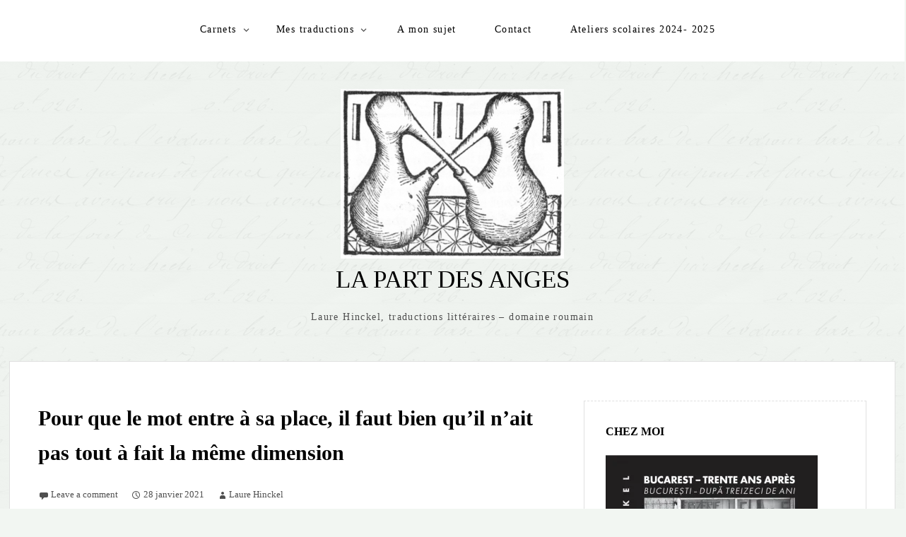

--- FILE ---
content_type: text/html; charset=UTF-8
request_url: https://laurehinckel.com/pour-que-le-mot-entre-a-sa-place-il-faut-bien-quil-nait-pas-tout-a-fait-la-meme-dimension/
body_size: 33849
content:
<!DOCTYPE html>
<html lang="fr-FR">
<head>
	<meta charset="UTF-8" />
	<meta name="viewport" content="width=device-width" />
	<link rel="profile" href="http://gmpg.org/xfn/11" />
	<title>Pour que le mot entre à sa place, il faut bien qu&rsquo;il n&rsquo;ait pas tout à fait la même dimension &#8211; LA PART DES ANGES</title>
<meta name='robots' content='max-image-preview:large' />
<link rel='dns-prefetch' href='//secure.gravatar.com' />
<link rel='dns-prefetch' href='//stats.wp.com' />
<link rel='dns-prefetch' href='//v0.wordpress.com' />
<link rel='dns-prefetch' href='//widgets.wp.com' />
<link rel='dns-prefetch' href='//s0.wp.com' />
<link rel='dns-prefetch' href='//0.gravatar.com' />
<link rel='dns-prefetch' href='//1.gravatar.com' />
<link rel='dns-prefetch' href='//2.gravatar.com' />
<link rel='preconnect' href='//i0.wp.com' />
<link rel="alternate" type="application/rss+xml" title="LA PART DES ANGES &raquo; Flux" href="https://laurehinckel.com/feed/" />
<link rel="alternate" type="application/rss+xml" title="LA PART DES ANGES &raquo; Flux des commentaires" href="https://laurehinckel.com/comments/feed/" />
<link rel="alternate" type="application/rss+xml" title="LA PART DES ANGES &raquo; Pour que le mot entre à sa place, il faut bien qu&rsquo;il n&rsquo;ait pas tout à fait la même dimension Flux des commentaires" href="https://laurehinckel.com/pour-que-le-mot-entre-a-sa-place-il-faut-bien-quil-nait-pas-tout-a-fait-la-meme-dimension/feed/" />
<script type="text/javascript">
/* <![CDATA[ */
window._wpemojiSettings = {"baseUrl":"https:\/\/s.w.org\/images\/core\/emoji\/15.0.3\/72x72\/","ext":".png","svgUrl":"https:\/\/s.w.org\/images\/core\/emoji\/15.0.3\/svg\/","svgExt":".svg","source":{"concatemoji":"https:\/\/laurehinckel.com\/wp-includes\/js\/wp-emoji-release.min.js?ver=6.6.4"}};
/*! This file is auto-generated */
!function(i,n){var o,s,e;function c(e){try{var t={supportTests:e,timestamp:(new Date).valueOf()};sessionStorage.setItem(o,JSON.stringify(t))}catch(e){}}function p(e,t,n){e.clearRect(0,0,e.canvas.width,e.canvas.height),e.fillText(t,0,0);var t=new Uint32Array(e.getImageData(0,0,e.canvas.width,e.canvas.height).data),r=(e.clearRect(0,0,e.canvas.width,e.canvas.height),e.fillText(n,0,0),new Uint32Array(e.getImageData(0,0,e.canvas.width,e.canvas.height).data));return t.every(function(e,t){return e===r[t]})}function u(e,t,n){switch(t){case"flag":return n(e,"\ud83c\udff3\ufe0f\u200d\u26a7\ufe0f","\ud83c\udff3\ufe0f\u200b\u26a7\ufe0f")?!1:!n(e,"\ud83c\uddfa\ud83c\uddf3","\ud83c\uddfa\u200b\ud83c\uddf3")&&!n(e,"\ud83c\udff4\udb40\udc67\udb40\udc62\udb40\udc65\udb40\udc6e\udb40\udc67\udb40\udc7f","\ud83c\udff4\u200b\udb40\udc67\u200b\udb40\udc62\u200b\udb40\udc65\u200b\udb40\udc6e\u200b\udb40\udc67\u200b\udb40\udc7f");case"emoji":return!n(e,"\ud83d\udc26\u200d\u2b1b","\ud83d\udc26\u200b\u2b1b")}return!1}function f(e,t,n){var r="undefined"!=typeof WorkerGlobalScope&&self instanceof WorkerGlobalScope?new OffscreenCanvas(300,150):i.createElement("canvas"),a=r.getContext("2d",{willReadFrequently:!0}),o=(a.textBaseline="top",a.font="600 32px Arial",{});return e.forEach(function(e){o[e]=t(a,e,n)}),o}function t(e){var t=i.createElement("script");t.src=e,t.defer=!0,i.head.appendChild(t)}"undefined"!=typeof Promise&&(o="wpEmojiSettingsSupports",s=["flag","emoji"],n.supports={everything:!0,everythingExceptFlag:!0},e=new Promise(function(e){i.addEventListener("DOMContentLoaded",e,{once:!0})}),new Promise(function(t){var n=function(){try{var e=JSON.parse(sessionStorage.getItem(o));if("object"==typeof e&&"number"==typeof e.timestamp&&(new Date).valueOf()<e.timestamp+604800&&"object"==typeof e.supportTests)return e.supportTests}catch(e){}return null}();if(!n){if("undefined"!=typeof Worker&&"undefined"!=typeof OffscreenCanvas&&"undefined"!=typeof URL&&URL.createObjectURL&&"undefined"!=typeof Blob)try{var e="postMessage("+f.toString()+"("+[JSON.stringify(s),u.toString(),p.toString()].join(",")+"));",r=new Blob([e],{type:"text/javascript"}),a=new Worker(URL.createObjectURL(r),{name:"wpTestEmojiSupports"});return void(a.onmessage=function(e){c(n=e.data),a.terminate(),t(n)})}catch(e){}c(n=f(s,u,p))}t(n)}).then(function(e){for(var t in e)n.supports[t]=e[t],n.supports.everything=n.supports.everything&&n.supports[t],"flag"!==t&&(n.supports.everythingExceptFlag=n.supports.everythingExceptFlag&&n.supports[t]);n.supports.everythingExceptFlag=n.supports.everythingExceptFlag&&!n.supports.flag,n.DOMReady=!1,n.readyCallback=function(){n.DOMReady=!0}}).then(function(){return e}).then(function(){var e;n.supports.everything||(n.readyCallback(),(e=n.source||{}).concatemoji?t(e.concatemoji):e.wpemoji&&e.twemoji&&(t(e.twemoji),t(e.wpemoji)))}))}((window,document),window._wpemojiSettings);
/* ]]> */
</script>
<link rel='stylesheet' id='jetpack_related-posts-css' href='https://laurehinckel.com/wp-content/plugins/jetpack/modules/related-posts/related-posts.css?ver=20240116' type='text/css' media='all' />
<style id='wp-emoji-styles-inline-css' type='text/css'>

	img.wp-smiley, img.emoji {
		display: inline !important;
		border: none !important;
		box-shadow: none !important;
		height: 1em !important;
		width: 1em !important;
		margin: 0 0.07em !important;
		vertical-align: -0.1em !important;
		background: none !important;
		padding: 0 !important;
	}
</style>
<link rel='stylesheet' id='wp-block-library-css' href='https://laurehinckel.com/wp-includes/css/dist/block-library/style.min.css?ver=6.6.4' type='text/css' media='all' />
<style id='wp-block-library-theme-inline-css' type='text/css'>
.wp-block-audio :where(figcaption){color:#555;font-size:13px;text-align:center}.is-dark-theme .wp-block-audio :where(figcaption){color:#ffffffa6}.wp-block-audio{margin:0 0 1em}.wp-block-code{border:1px solid #ccc;border-radius:4px;font-family:Menlo,Consolas,monaco,monospace;padding:.8em 1em}.wp-block-embed :where(figcaption){color:#555;font-size:13px;text-align:center}.is-dark-theme .wp-block-embed :where(figcaption){color:#ffffffa6}.wp-block-embed{margin:0 0 1em}.blocks-gallery-caption{color:#555;font-size:13px;text-align:center}.is-dark-theme .blocks-gallery-caption{color:#ffffffa6}:root :where(.wp-block-image figcaption){color:#555;font-size:13px;text-align:center}.is-dark-theme :root :where(.wp-block-image figcaption){color:#ffffffa6}.wp-block-image{margin:0 0 1em}.wp-block-pullquote{border-bottom:4px solid;border-top:4px solid;color:currentColor;margin-bottom:1.75em}.wp-block-pullquote cite,.wp-block-pullquote footer,.wp-block-pullquote__citation{color:currentColor;font-size:.8125em;font-style:normal;text-transform:uppercase}.wp-block-quote{border-left:.25em solid;margin:0 0 1.75em;padding-left:1em}.wp-block-quote cite,.wp-block-quote footer{color:currentColor;font-size:.8125em;font-style:normal;position:relative}.wp-block-quote.has-text-align-right{border-left:none;border-right:.25em solid;padding-left:0;padding-right:1em}.wp-block-quote.has-text-align-center{border:none;padding-left:0}.wp-block-quote.is-large,.wp-block-quote.is-style-large,.wp-block-quote.is-style-plain{border:none}.wp-block-search .wp-block-search__label{font-weight:700}.wp-block-search__button{border:1px solid #ccc;padding:.375em .625em}:where(.wp-block-group.has-background){padding:1.25em 2.375em}.wp-block-separator.has-css-opacity{opacity:.4}.wp-block-separator{border:none;border-bottom:2px solid;margin-left:auto;margin-right:auto}.wp-block-separator.has-alpha-channel-opacity{opacity:1}.wp-block-separator:not(.is-style-wide):not(.is-style-dots){width:100px}.wp-block-separator.has-background:not(.is-style-dots){border-bottom:none;height:1px}.wp-block-separator.has-background:not(.is-style-wide):not(.is-style-dots){height:2px}.wp-block-table{margin:0 0 1em}.wp-block-table td,.wp-block-table th{word-break:normal}.wp-block-table :where(figcaption){color:#555;font-size:13px;text-align:center}.is-dark-theme .wp-block-table :where(figcaption){color:#ffffffa6}.wp-block-video :where(figcaption){color:#555;font-size:13px;text-align:center}.is-dark-theme .wp-block-video :where(figcaption){color:#ffffffa6}.wp-block-video{margin:0 0 1em}:root :where(.wp-block-template-part.has-background){margin-bottom:0;margin-top:0;padding:1.25em 2.375em}
</style>
<link rel='stylesheet' id='mediaelement-css' href='https://laurehinckel.com/wp-includes/js/mediaelement/mediaelementplayer-legacy.min.css?ver=4.2.17' type='text/css' media='all' />
<link rel='stylesheet' id='wp-mediaelement-css' href='https://laurehinckel.com/wp-includes/js/mediaelement/wp-mediaelement.min.css?ver=6.6.4' type='text/css' media='all' />
<style id='jetpack-sharing-buttons-style-inline-css' type='text/css'>
.jetpack-sharing-buttons__services-list{display:flex;flex-direction:row;flex-wrap:wrap;gap:0;list-style-type:none;margin:5px;padding:0}.jetpack-sharing-buttons__services-list.has-small-icon-size{font-size:12px}.jetpack-sharing-buttons__services-list.has-normal-icon-size{font-size:16px}.jetpack-sharing-buttons__services-list.has-large-icon-size{font-size:24px}.jetpack-sharing-buttons__services-list.has-huge-icon-size{font-size:36px}@media print{.jetpack-sharing-buttons__services-list{display:none!important}}.editor-styles-wrapper .wp-block-jetpack-sharing-buttons{gap:0;padding-inline-start:0}ul.jetpack-sharing-buttons__services-list.has-background{padding:1.25em 2.375em}
</style>
<style id='classic-theme-styles-inline-css' type='text/css'>
/*! This file is auto-generated */
.wp-block-button__link{color:#fff;background-color:#32373c;border-radius:9999px;box-shadow:none;text-decoration:none;padding:calc(.667em + 2px) calc(1.333em + 2px);font-size:1.125em}.wp-block-file__button{background:#32373c;color:#fff;text-decoration:none}
</style>
<style id='global-styles-inline-css' type='text/css'>
:root{--wp--preset--aspect-ratio--square: 1;--wp--preset--aspect-ratio--4-3: 4/3;--wp--preset--aspect-ratio--3-4: 3/4;--wp--preset--aspect-ratio--3-2: 3/2;--wp--preset--aspect-ratio--2-3: 2/3;--wp--preset--aspect-ratio--16-9: 16/9;--wp--preset--aspect-ratio--9-16: 9/16;--wp--preset--color--black: #000000;--wp--preset--color--cyan-bluish-gray: #abb8c3;--wp--preset--color--white: #ffffff;--wp--preset--color--pale-pink: #f78da7;--wp--preset--color--vivid-red: #cf2e2e;--wp--preset--color--luminous-vivid-orange: #ff6900;--wp--preset--color--luminous-vivid-amber: #fcb900;--wp--preset--color--light-green-cyan: #7bdcb5;--wp--preset--color--vivid-green-cyan: #00d084;--wp--preset--color--pale-cyan-blue: #8ed1fc;--wp--preset--color--vivid-cyan-blue: #0693e3;--wp--preset--color--vivid-purple: #9b51e0;--wp--preset--gradient--vivid-cyan-blue-to-vivid-purple: linear-gradient(135deg,rgba(6,147,227,1) 0%,rgb(155,81,224) 100%);--wp--preset--gradient--light-green-cyan-to-vivid-green-cyan: linear-gradient(135deg,rgb(122,220,180) 0%,rgb(0,208,130) 100%);--wp--preset--gradient--luminous-vivid-amber-to-luminous-vivid-orange: linear-gradient(135deg,rgba(252,185,0,1) 0%,rgba(255,105,0,1) 100%);--wp--preset--gradient--luminous-vivid-orange-to-vivid-red: linear-gradient(135deg,rgba(255,105,0,1) 0%,rgb(207,46,46) 100%);--wp--preset--gradient--very-light-gray-to-cyan-bluish-gray: linear-gradient(135deg,rgb(238,238,238) 0%,rgb(169,184,195) 100%);--wp--preset--gradient--cool-to-warm-spectrum: linear-gradient(135deg,rgb(74,234,220) 0%,rgb(151,120,209) 20%,rgb(207,42,186) 40%,rgb(238,44,130) 60%,rgb(251,105,98) 80%,rgb(254,248,76) 100%);--wp--preset--gradient--blush-light-purple: linear-gradient(135deg,rgb(255,206,236) 0%,rgb(152,150,240) 100%);--wp--preset--gradient--blush-bordeaux: linear-gradient(135deg,rgb(254,205,165) 0%,rgb(254,45,45) 50%,rgb(107,0,62) 100%);--wp--preset--gradient--luminous-dusk: linear-gradient(135deg,rgb(255,203,112) 0%,rgb(199,81,192) 50%,rgb(65,88,208) 100%);--wp--preset--gradient--pale-ocean: linear-gradient(135deg,rgb(255,245,203) 0%,rgb(182,227,212) 50%,rgb(51,167,181) 100%);--wp--preset--gradient--electric-grass: linear-gradient(135deg,rgb(202,248,128) 0%,rgb(113,206,126) 100%);--wp--preset--gradient--midnight: linear-gradient(135deg,rgb(2,3,129) 0%,rgb(40,116,252) 100%);--wp--preset--font-size--small: 13px;--wp--preset--font-size--medium: 20px;--wp--preset--font-size--large: 36px;--wp--preset--font-size--x-large: 42px;--wp--preset--spacing--20: 0.44rem;--wp--preset--spacing--30: 0.67rem;--wp--preset--spacing--40: 1rem;--wp--preset--spacing--50: 1.5rem;--wp--preset--spacing--60: 2.25rem;--wp--preset--spacing--70: 3.38rem;--wp--preset--spacing--80: 5.06rem;--wp--preset--shadow--natural: 6px 6px 9px rgba(0, 0, 0, 0.2);--wp--preset--shadow--deep: 12px 12px 50px rgba(0, 0, 0, 0.4);--wp--preset--shadow--sharp: 6px 6px 0px rgba(0, 0, 0, 0.2);--wp--preset--shadow--outlined: 6px 6px 0px -3px rgba(255, 255, 255, 1), 6px 6px rgba(0, 0, 0, 1);--wp--preset--shadow--crisp: 6px 6px 0px rgba(0, 0, 0, 1);}:where(.is-layout-flex){gap: 0.5em;}:where(.is-layout-grid){gap: 0.5em;}body .is-layout-flex{display: flex;}.is-layout-flex{flex-wrap: wrap;align-items: center;}.is-layout-flex > :is(*, div){margin: 0;}body .is-layout-grid{display: grid;}.is-layout-grid > :is(*, div){margin: 0;}:where(.wp-block-columns.is-layout-flex){gap: 2em;}:where(.wp-block-columns.is-layout-grid){gap: 2em;}:where(.wp-block-post-template.is-layout-flex){gap: 1.25em;}:where(.wp-block-post-template.is-layout-grid){gap: 1.25em;}.has-black-color{color: var(--wp--preset--color--black) !important;}.has-cyan-bluish-gray-color{color: var(--wp--preset--color--cyan-bluish-gray) !important;}.has-white-color{color: var(--wp--preset--color--white) !important;}.has-pale-pink-color{color: var(--wp--preset--color--pale-pink) !important;}.has-vivid-red-color{color: var(--wp--preset--color--vivid-red) !important;}.has-luminous-vivid-orange-color{color: var(--wp--preset--color--luminous-vivid-orange) !important;}.has-luminous-vivid-amber-color{color: var(--wp--preset--color--luminous-vivid-amber) !important;}.has-light-green-cyan-color{color: var(--wp--preset--color--light-green-cyan) !important;}.has-vivid-green-cyan-color{color: var(--wp--preset--color--vivid-green-cyan) !important;}.has-pale-cyan-blue-color{color: var(--wp--preset--color--pale-cyan-blue) !important;}.has-vivid-cyan-blue-color{color: var(--wp--preset--color--vivid-cyan-blue) !important;}.has-vivid-purple-color{color: var(--wp--preset--color--vivid-purple) !important;}.has-black-background-color{background-color: var(--wp--preset--color--black) !important;}.has-cyan-bluish-gray-background-color{background-color: var(--wp--preset--color--cyan-bluish-gray) !important;}.has-white-background-color{background-color: var(--wp--preset--color--white) !important;}.has-pale-pink-background-color{background-color: var(--wp--preset--color--pale-pink) !important;}.has-vivid-red-background-color{background-color: var(--wp--preset--color--vivid-red) !important;}.has-luminous-vivid-orange-background-color{background-color: var(--wp--preset--color--luminous-vivid-orange) !important;}.has-luminous-vivid-amber-background-color{background-color: var(--wp--preset--color--luminous-vivid-amber) !important;}.has-light-green-cyan-background-color{background-color: var(--wp--preset--color--light-green-cyan) !important;}.has-vivid-green-cyan-background-color{background-color: var(--wp--preset--color--vivid-green-cyan) !important;}.has-pale-cyan-blue-background-color{background-color: var(--wp--preset--color--pale-cyan-blue) !important;}.has-vivid-cyan-blue-background-color{background-color: var(--wp--preset--color--vivid-cyan-blue) !important;}.has-vivid-purple-background-color{background-color: var(--wp--preset--color--vivid-purple) !important;}.has-black-border-color{border-color: var(--wp--preset--color--black) !important;}.has-cyan-bluish-gray-border-color{border-color: var(--wp--preset--color--cyan-bluish-gray) !important;}.has-white-border-color{border-color: var(--wp--preset--color--white) !important;}.has-pale-pink-border-color{border-color: var(--wp--preset--color--pale-pink) !important;}.has-vivid-red-border-color{border-color: var(--wp--preset--color--vivid-red) !important;}.has-luminous-vivid-orange-border-color{border-color: var(--wp--preset--color--luminous-vivid-orange) !important;}.has-luminous-vivid-amber-border-color{border-color: var(--wp--preset--color--luminous-vivid-amber) !important;}.has-light-green-cyan-border-color{border-color: var(--wp--preset--color--light-green-cyan) !important;}.has-vivid-green-cyan-border-color{border-color: var(--wp--preset--color--vivid-green-cyan) !important;}.has-pale-cyan-blue-border-color{border-color: var(--wp--preset--color--pale-cyan-blue) !important;}.has-vivid-cyan-blue-border-color{border-color: var(--wp--preset--color--vivid-cyan-blue) !important;}.has-vivid-purple-border-color{border-color: var(--wp--preset--color--vivid-purple) !important;}.has-vivid-cyan-blue-to-vivid-purple-gradient-background{background: var(--wp--preset--gradient--vivid-cyan-blue-to-vivid-purple) !important;}.has-light-green-cyan-to-vivid-green-cyan-gradient-background{background: var(--wp--preset--gradient--light-green-cyan-to-vivid-green-cyan) !important;}.has-luminous-vivid-amber-to-luminous-vivid-orange-gradient-background{background: var(--wp--preset--gradient--luminous-vivid-amber-to-luminous-vivid-orange) !important;}.has-luminous-vivid-orange-to-vivid-red-gradient-background{background: var(--wp--preset--gradient--luminous-vivid-orange-to-vivid-red) !important;}.has-very-light-gray-to-cyan-bluish-gray-gradient-background{background: var(--wp--preset--gradient--very-light-gray-to-cyan-bluish-gray) !important;}.has-cool-to-warm-spectrum-gradient-background{background: var(--wp--preset--gradient--cool-to-warm-spectrum) !important;}.has-blush-light-purple-gradient-background{background: var(--wp--preset--gradient--blush-light-purple) !important;}.has-blush-bordeaux-gradient-background{background: var(--wp--preset--gradient--blush-bordeaux) !important;}.has-luminous-dusk-gradient-background{background: var(--wp--preset--gradient--luminous-dusk) !important;}.has-pale-ocean-gradient-background{background: var(--wp--preset--gradient--pale-ocean) !important;}.has-electric-grass-gradient-background{background: var(--wp--preset--gradient--electric-grass) !important;}.has-midnight-gradient-background{background: var(--wp--preset--gradient--midnight) !important;}.has-small-font-size{font-size: var(--wp--preset--font-size--small) !important;}.has-medium-font-size{font-size: var(--wp--preset--font-size--medium) !important;}.has-large-font-size{font-size: var(--wp--preset--font-size--large) !important;}.has-x-large-font-size{font-size: var(--wp--preset--font-size--x-large) !important;}
:where(.wp-block-post-template.is-layout-flex){gap: 1.25em;}:where(.wp-block-post-template.is-layout-grid){gap: 1.25em;}
:where(.wp-block-columns.is-layout-flex){gap: 2em;}:where(.wp-block-columns.is-layout-grid){gap: 2em;}
:root :where(.wp-block-pullquote){font-size: 1.5em;line-height: 1.6;}
</style>
<link rel='stylesheet' id='better-recent-comments-css' href='https://laurehinckel.com/wp-content/plugins/better-recent-comments/assets/css/better-recent-comments.min.css?ver=6.6.4' type='text/css' media='all' />
<link rel='stylesheet' id='ctf_styles-css' href='https://laurehinckel.com/wp-content/plugins/custom-twitter-feeds/css/ctf-styles.min.css?ver=2.3.1' type='text/css' media='all' />
<link rel='stylesheet' id='thinker-fonts-css' href='https://laurehinckel.com/wp-content/fonts/5b359b7378be7f3839930eb47c1026a2.css' type='text/css' media='all' />
<link rel='stylesheet' id='thinker-style-css' href='https://laurehinckel.com/wp-content/themes/the-thinker-lite/style.css?ver=6.6.4' type='text/css' media='all' />
<link rel='stylesheet' id='jetpack_likes-css' href='https://laurehinckel.com/wp-content/plugins/jetpack/modules/likes/style.css?ver=14.5' type='text/css' media='all' />
<link rel='stylesheet' id='jetpack-subscriptions-css' href='https://laurehinckel.com/wp-content/plugins/jetpack/modules/subscriptions/subscriptions.css?ver=14.5' type='text/css' media='all' />
<style id='jetpack_facebook_likebox-inline-css' type='text/css'>
.widget_facebook_likebox {
	overflow: hidden;
}

</style>
<link rel='stylesheet' id='sharedaddy-css' href='https://laurehinckel.com/wp-content/plugins/jetpack/modules/sharedaddy/sharing.css?ver=14.5' type='text/css' media='all' />
<link rel='stylesheet' id='social-logos-css' href='https://laurehinckel.com/wp-content/plugins/jetpack/_inc/social-logos/social-logos.min.css?ver=14.5' type='text/css' media='all' />
<script type="text/javascript" id="jetpack_related-posts-js-extra">
/* <![CDATA[ */
var related_posts_js_options = {"post_heading":"h4"};
/* ]]> */
</script>
<script type="text/javascript" src="https://laurehinckel.com/wp-content/plugins/jetpack/_inc/build/related-posts/related-posts.min.js?ver=20240116" id="jetpack_related-posts-js"></script>
<script type="text/javascript" async src="https://laurehinckel.com/wp-content/plugins/burst-statistics/helpers/timeme/timeme.min.js?ver=1762329407" id="burst-timeme-js"></script>
<script type="text/javascript" id="burst-js-extra">
/* <![CDATA[ */
var burst = {"tracking":{"isInitialHit":true,"lastUpdateTimestamp":0,"beacon_url":"https:\/\/laurehinckel.com\/wp-content\/plugins\/burst-statistics\/endpoint.php","ajaxUrl":"https:\/\/laurehinckel.com\/wp-admin\/admin-ajax.php"},"options":{"cookieless":0,"pageUrl":"https:\/\/laurehinckel.com\/pour-que-le-mot-entre-a-sa-place-il-faut-bien-quil-nait-pas-tout-a-fait-la-meme-dimension\/","beacon_enabled":1,"do_not_track":0,"enable_turbo_mode":0,"track_url_change":0,"cookie_retention_days":30,"debug":0},"goals":{"completed":[],"scriptUrl":"https:\/\/laurehinckel.com\/wp-content\/plugins\/burst-statistics\/\/assets\/js\/build\/burst-goals.js?v=1762329406","active":[]},"cache":{"uid":null,"fingerprint":null,"isUserAgent":null,"isDoNotTrack":null,"useCookies":null}};
/* ]]> */
</script>
<script type="text/javascript" async src="https://laurehinckel.com/wp-content/plugins/burst-statistics/assets/js/build/burst.min.js?ver=1762329406" id="burst-js"></script>
<script type="text/javascript" src="https://laurehinckel.com/wp-includes/js/tinymce/tinymce.min.js?ver=49110-20201110" id="wp-tinymce-root-js"></script>
<script type="text/javascript" src="https://laurehinckel.com/wp-includes/js/tinymce/plugins/compat3x/plugin.min.js?ver=49110-20201110" id="wp-tinymce-js"></script>
<script type="text/javascript" src="https://laurehinckel.com/wp-includes/js/jquery/jquery.min.js?ver=3.7.1" id="jquery-core-js"></script>
<script type="text/javascript" src="https://laurehinckel.com/wp-includes/js/jquery/jquery-migrate.min.js?ver=3.4.1" id="jquery-migrate-js"></script>
<link rel="https://api.w.org/" href="https://laurehinckel.com/wp-json/" /><link rel="alternate" title="JSON" type="application/json" href="https://laurehinckel.com/wp-json/wp/v2/posts/4667" /><link rel="EditURI" type="application/rsd+xml" title="RSD" href="https://laurehinckel.com/xmlrpc.php?rsd" />
<meta name="generator" content="WordPress 6.6.4" />
<link rel="canonical" href="https://laurehinckel.com/pour-que-le-mot-entre-a-sa-place-il-faut-bien-quil-nait-pas-tout-a-fait-la-meme-dimension/" />
<link rel='shortlink' href='https://wp.me/p6I9RF-1dh' />
<link rel="alternate" title="oEmbed (JSON)" type="application/json+oembed" href="https://laurehinckel.com/wp-json/oembed/1.0/embed?url=https%3A%2F%2Flaurehinckel.com%2Fpour-que-le-mot-entre-a-sa-place-il-faut-bien-quil-nait-pas-tout-a-fait-la-meme-dimension%2F" />
<link rel="alternate" title="oEmbed (XML)" type="text/xml+oembed" href="https://laurehinckel.com/wp-json/oembed/1.0/embed?url=https%3A%2F%2Flaurehinckel.com%2Fpour-que-le-mot-entre-a-sa-place-il-faut-bien-quil-nait-pas-tout-a-fait-la-meme-dimension%2F&#038;format=xml" />
	<style>img#wpstats{display:none}</style>
		<style type="text/css">.recentcomments a{display:inline !important;padding:0 !important;margin:0 !important;}</style><style type="text/css" id="custom-background-css">
body.custom-background { background-color: #f2f6f2; }
</style>
	
<!-- Jetpack Open Graph Tags -->
<meta property="og:type" content="article" />
<meta property="og:title" content="Pour que le mot entre à sa place, il faut bien qu&rsquo;il n&rsquo;ait pas tout à fait la même dimension" />
<meta property="og:url" content="https://laurehinckel.com/pour-que-le-mot-entre-a-sa-place-il-faut-bien-quil-nait-pas-tout-a-fait-la-meme-dimension/" />
<meta property="og:description" content="5 février J&rsquo;ai fait le rêve suivant : Je montre un jeu d&#8217;emboitement de formes et je dis au public de la conférence : « ceci est une traduction ». Et j&rsquo;ajoute avec force convictio…" />
<meta property="article:published_time" content="2021-01-28T09:00:00+00:00" />
<meta property="article:modified_time" content="2021-02-15T17:23:29+00:00" />
<meta property="og:site_name" content="LA PART DES ANGES" />
<meta property="og:image" content="https://laurehinckel.com/wp-content/uploads/2021/01/images-24.jpg" />
<meta property="og:image:width" content="229" />
<meta property="og:image:height" content="220" />
<meta property="og:image:alt" content="" />
<meta property="og:locale" content="fr_FR" />
<meta name="twitter:site" content="@Laure_Hinckel" />
<meta name="twitter:text:title" content="Pour que le mot entre à sa place, il faut bien qu&rsquo;il n&rsquo;ait pas tout à fait la même dimension" />
<meta name="twitter:image" content="https://laurehinckel.com/wp-content/uploads/2021/01/images-24.jpg?w=144" />
<meta name="twitter:card" content="summary" />

<!-- End Jetpack Open Graph Tags -->
</head>
<body class="post-template-default single single-post postid-4667 single-format-standard custom-background wp-custom-logo" data-burst_id="4667" data-burst_type="post">
<div id="headertop">
	<div class="page hfeed site">
		<div class="screen-reader-text skip-link">
			<a href="#content" title="Skip to content">Skip to content</a>
		</div><!-- .screen-reader-text skip-link -->
		<nav id="site-navigation" class="navigation-main" role="navigation">
			<button class="menu-toggle anarielgenericon" aria-controls="primary-menu" aria-expanded="false">Menu</button>
			<div class="menu-onglets-de-haut-decran-container"><ul id="primary-menu" class="nav-menu"><li id="menu-item-3932" class="menu-item menu-item-type-post_type menu-item-object-page menu-item-has-children menu-item-3932"><a href="https://laurehinckel.com/blog/">Carnets</a>
<ul class="sub-menu">
	<li id="menu-item-5840" class="menu-item menu-item-type-post_type menu-item-object-post menu-item-5840"><a href="https://laurehinckel.com/avec-theodoros-vous-croirez-toucher-du-doigt-la-verite-du-monde/">Avec Théodoros « vous croirez toucher du doigt la vérité du monde »</a></li>
	<li id="menu-item-5694" class="menu-item menu-item-type-post_type menu-item-object-post menu-item-5694"><a href="https://laurehinckel.com/do-not-cross-au-contraire-entrez-vous-y-trouverez-une-pepite-de-la-litterature-roumaine/">Do not cross : au contraire, entrez, vous y trouverez une pépite de la littérature roumaine</a></li>
	<li id="menu-item-5695" class="menu-item menu-item-type-post_type menu-item-object-post menu-item-5695"><a href="https://laurehinckel.com/la-belle-histoire-du-nouveau-livre-de-mihail-sebastian-sur-marcel-proust/">La belle histoire du nouveau livre de Mihail Sebastian… sur Marcel Proust</a></li>
	<li id="menu-item-5575" class="menu-item menu-item-type-post_type menu-item-object-post menu-item-5575"><a href="https://laurehinckel.com/ecoutez-le-chapitre-20-de-solenoide-de-mircea-cartarescu/">Écoutez le chapitre 20 de Solénoïde de Mircea Cărtărescu</a></li>
	<li id="menu-item-5516" class="menu-item menu-item-type-post_type menu-item-object-post menu-item-5516"><a href="https://laurehinckel.com/traduire-casser-un-couvercle-relire-ovide-avec-mircea-cartarescu/">Traduire, casser un couvercle, relire Ovide avec Mircea Cărtărescu</a></li>
	<li id="menu-item-5479" class="menu-item menu-item-type-post_type menu-item-object-post menu-item-5479"><a href="https://laurehinckel.com/odessa-transfer-etre-traducteur-cest-se-prononcer-et-choisir/">Odessa transfer – être traducteur, c’est se prononcer et choisir</a></li>
	<li id="menu-item-5480" class="menu-item menu-item-type-post_type menu-item-object-post menu-item-5480"><a href="https://laurehinckel.com/lukraine-vue-de-mon-jardin-roumain/">L’Ukraine vue de mon jardin roumain</a></li>
	<li id="menu-item-5344" class="menu-item menu-item-type-post_type menu-item-object-post menu-item-5344"><a href="https://laurehinckel.com/thrillers-spillers-fillers-en-traduction/">Thrillers, Spillers, Fillers en traduction</a></li>
	<li id="menu-item-5345" class="menu-item menu-item-type-post_type menu-item-object-post menu-item-5345"><a href="https://laurehinckel.com/la-nausee-du-meme-de-la-conformite/">La nausée du même, de la conformité</a></li>
	<li id="menu-item-5346" class="menu-item menu-item-type-post_type menu-item-object-post menu-item-5346"><a href="https://laurehinckel.com/envie-desir-irresistible/">Envie, désir irrésistible</a></li>
	<li id="menu-item-5348" class="menu-item menu-item-type-post_type menu-item-object-post menu-item-5348"><a href="https://laurehinckel.com/jetais-libre-libre-libre/">J’étais libre libre libre</a></li>
	<li id="menu-item-5347" class="menu-item menu-item-type-post_type menu-item-object-post menu-item-5347"><a href="https://laurehinckel.com/detours/">Détours</a></li>
	<li id="menu-item-4971" class="menu-item menu-item-type-post_type menu-item-object-post menu-item-4971"><a href="https://laurehinckel.com/tant-de-desespere-desir-de-vivre/">Tant de désespéré désir de vivre !</a></li>
	<li id="menu-item-4972" class="menu-item menu-item-type-post_type menu-item-object-post menu-item-4972"><a href="https://laurehinckel.com/4907-2/">Pourquoi on ne peut pas sortir de notre corps?</a></li>
	<li id="menu-item-4973" class="menu-item menu-item-type-post_type menu-item-object-post menu-item-4973"><a href="https://laurehinckel.com/coccinelle-ou-gendarme-perroquet-ou-pistolet/">Coccinelle ou gendarme? Perroquet ou pistolet?</a></li>
	<li id="menu-item-4974" class="menu-item menu-item-type-post_type menu-item-object-post menu-item-4974"><a href="https://laurehinckel.com/les-vrais-mots-etaient-dautres-mots/">Les vrais mots étaient d’autres mots</a></li>
	<li id="menu-item-4898" class="menu-item menu-item-type-post_type menu-item-object-post menu-item-4898"><a href="https://laurehinckel.com/depuis-lors-le-garcon-avait-peur-des-statues/">Depuis lors, le garçon avait peur des statues</a></li>
	<li id="menu-item-4899" class="menu-item menu-item-type-post_type menu-item-object-post menu-item-4899"><a href="https://laurehinckel.com/glacons-et-franges-de-glace/">Glaçons et franges de glace</a></li>
	<li id="menu-item-4900" class="menu-item menu-item-type-post_type menu-item-object-post menu-item-4900"><a href="https://laurehinckel.com/une-comptine-sur-quatre-pieds-au-lendemain-dun-ballet/">Une comptine sur quatre pieds, au lendemain d’un ballet</a></li>
</ul>
</li>
<li id="menu-item-1187" class="menu-item menu-item-type-post_type menu-item-object-page menu-item-has-children menu-item-1187"><a href="https://laurehinckel.com/accueil-2/">Mes traductions</a>
<ul class="sub-menu">
	<li id="menu-item-5774" class="menu-item menu-item-type-post_type menu-item-object-page menu-item-5774"><a href="https://laurehinckel.com/accueil-2/theodoros/">Théodoros</a></li>
	<li id="menu-item-5711" class="menu-item menu-item-type-post_type menu-item-object-page menu-item-5711"><a href="https://laurehinckel.com/accueil-2/do-not-cross/">Do not cross</a></li>
	<li id="menu-item-5850" class="menu-item menu-item-type-post_type menu-item-object-page menu-item-5850"><a href="https://laurehinckel.com/accueil-2/la-correspondance-de-marcel-proust/">La Correspondance de Marcel Proust</a></li>
	<li id="menu-item-5218" class="menu-item menu-item-type-post_type menu-item-object-page menu-item-5218"><a href="https://laurehinckel.com/accueil-2/le-livre-de-toutes-les-intentions/">Le livre de toutes les intentions</a></li>
	<li id="menu-item-4638" class="menu-item menu-item-type-post_type menu-item-object-page menu-item-4638"><a href="https://laurehinckel.com/accueil-2/melancolia/">Melancolia</a></li>
	<li id="menu-item-4603" class="menu-item menu-item-type-post_type menu-item-object-page menu-item-4603"><a href="https://laurehinckel.com/accueil-2/la-bible-perdue/">La Bible perdue</a></li>
	<li id="menu-item-3933" class="menu-item menu-item-type-post_type menu-item-object-page menu-item-3933"><a href="https://laurehinckel.com/accueil-2/solenoide/">Solénoïde</a></li>
	<li id="menu-item-2692" class="menu-item menu-item-type-post_type menu-item-object-page menu-item-2692"><a href="https://laurehinckel.com/accueil-2/les-enseignements-dune-ex-prostituee-a-son-fils-handicape/">Les enseignements d’une ex-prostituée à son fils handicapé</a></li>
	<li id="menu-item-2483" class="menu-item menu-item-type-post_type menu-item-object-page menu-item-2483"><a href="https://laurehinckel.com/accueil-2/livre-1/">Hôtel Universal</a></li>
	<li id="menu-item-2452" class="menu-item menu-item-type-post_type menu-item-object-page menu-item-2452"><a href="https://laurehinckel.com/accueil-2/livre-2/">Le marchand de premières phrases</a></li>
	<li id="menu-item-2451" class="menu-item menu-item-type-post_type menu-item-object-page menu-item-2451"><a href="https://laurehinckel.com/accueil-2/livre-3/">Les autres histoires d’amour</a></li>
	<li id="menu-item-2496" class="menu-item menu-item-type-post_type menu-item-object-page menu-item-2496"><a href="https://laurehinckel.com/accueil-2/livre-4/">Sara</a></li>
	<li id="menu-item-2495" class="menu-item menu-item-type-post_type menu-item-object-page menu-item-2495"><a href="https://laurehinckel.com/accueil-2/livre-5/">L’histoire de Bruno Matei</a></li>
	<li id="menu-item-2494" class="menu-item menu-item-type-post_type menu-item-object-page menu-item-2494"><a href="https://laurehinckel.com/accueil-2/livre-6/">Le livre des chuchotements</a></li>
	<li id="menu-item-2493" class="menu-item menu-item-type-post_type menu-item-object-page menu-item-2493"><a href="https://laurehinckel.com/accueil-2/livre-7/">Les pièges de l’histoire – l’élite intellectuelle roumaine (1930 – 1950)</a></li>
	<li id="menu-item-2492" class="menu-item menu-item-type-post_type menu-item-object-page menu-item-2492"><a href="https://laurehinckel.com/accueil-2/livre-8/">Le grand dépotoir</a></li>
	<li id="menu-item-2491" class="menu-item menu-item-type-post_type menu-item-object-page menu-item-2491"><a href="https://laurehinckel.com/accueil-2/livre-9/">Les lapins ne meurent pas</a></li>
	<li id="menu-item-2490" class="menu-item menu-item-type-post_type menu-item-object-page menu-item-2490"><a href="https://laurehinckel.com/accueil-2/livre-10/">Comment oublier une femme</a></li>
	<li id="menu-item-2489" class="menu-item menu-item-type-post_type menu-item-object-page menu-item-2489"><a href="https://laurehinckel.com/accueil-2/livre-11/">L’Aile tatouée</a></li>
	<li id="menu-item-2488" class="menu-item menu-item-type-post_type menu-item-object-page menu-item-2488"><a href="https://laurehinckel.com/accueil-2/livre-12/">Pourquoi nous aimons les femmes</a></li>
	<li id="menu-item-2487" class="menu-item menu-item-type-post_type menu-item-object-page menu-item-2487"><a href="https://laurehinckel.com/accueil-2/livre-13/">Je suis une vieille coco!</a></li>
	<li id="menu-item-2486" class="menu-item menu-item-type-post_type menu-item-object-page menu-item-2486"><a href="https://laurehinckel.com/accueil-2/livre-14/">Pas question de Dracula…</a></li>
	<li id="menu-item-2485" class="menu-item menu-item-type-post_type menu-item-object-page menu-item-2485"><a href="https://laurehinckel.com/accueil-2/livre-15/">Dernière nuit d’amour, première nuit de guerre</a></li>
	<li id="menu-item-2484" class="menu-item menu-item-type-post_type menu-item-object-page menu-item-2484"><a href="https://laurehinckel.com/accueil-2/livre-16/">Liaisons morbides</a></li>
	<li id="menu-item-2503" class="menu-item menu-item-type-post_type menu-item-object-page menu-item-2503"><a href="https://laurehinckel.com/accueil-2/livre-17/">Le paradis des poules</a></li>
	<li id="menu-item-2544" class="menu-item menu-item-type-post_type menu-item-object-page menu-item-2544"><a href="https://laurehinckel.com/accueil-2/livre-18-2/">Actualité des anges</a></li>
</ul>
</li>
<li id="menu-item-552" class="menu-item menu-item-type-post_type menu-item-object-page menu-item-552"><a href="https://laurehinckel.com/a-mon-sujet-2/">A mon sujet</a></li>
<li id="menu-item-1869" class="menu-item menu-item-type-post_type menu-item-object-page menu-item-1869"><a href="https://laurehinckel.com/contact/">Contact</a></li>
<li id="menu-item-5825" class="menu-item menu-item-type-post_type menu-item-object-page menu-item-5825"><a href="https://laurehinckel.com/ateliers-scolaires-2024-2025/">Ateliers scolaires 2024- 2025</a></li>
</ul></div>		</nav><!-- #site-navigation -->
	</div><!-- .page --> 
</div><!-- #headertop -->
<header id="masthead" class="site-header" role="banner">
	<div class="page hfeed site">
		<a href="https://laurehinckel.com/" class="custom-logo-link" rel="home"><img width="316" height="240" src="https://i0.wp.com/laurehinckel.com/wp-content/uploads/2019/09/Pelikan-1.png?fit=316%2C240&amp;ssl=1" class="custom-logo" alt="LA PART DES ANGES" decoding="async" fetchpriority="high" srcset="https://i0.wp.com/laurehinckel.com/wp-content/uploads/2019/09/Pelikan-1.png?w=316&amp;ssl=1 316w, https://i0.wp.com/laurehinckel.com/wp-content/uploads/2019/09/Pelikan-1.png?resize=150%2C114&amp;ssl=1 150w, https://i0.wp.com/laurehinckel.com/wp-content/uploads/2019/09/Pelikan-1.png?resize=300%2C228&amp;ssl=1 300w" sizes="(max-width: 316px) 100vw, 316px" data-attachment-id="3840" data-permalink="https://laurehinckel.com/au-sujet-de-laffaire-gorman/pelikan-1/#main" data-orig-file="https://i0.wp.com/laurehinckel.com/wp-content/uploads/2019/09/Pelikan-1.png?fit=316%2C240&amp;ssl=1" data-orig-size="316,240" data-comments-opened="1" data-image-meta="{&quot;aperture&quot;:&quot;0&quot;,&quot;credit&quot;:&quot;&quot;,&quot;camera&quot;:&quot;&quot;,&quot;caption&quot;:&quot;&quot;,&quot;created_timestamp&quot;:&quot;0&quot;,&quot;copyright&quot;:&quot;&quot;,&quot;focal_length&quot;:&quot;0&quot;,&quot;iso&quot;:&quot;0&quot;,&quot;shutter_speed&quot;:&quot;0&quot;,&quot;title&quot;:&quot;&quot;,&quot;orientation&quot;:&quot;0&quot;}" data-image-title="Pelikan (1)" data-image-description="" data-image-caption="" data-medium-file="https://i0.wp.com/laurehinckel.com/wp-content/uploads/2019/09/Pelikan-1.png?fit=300%2C228&amp;ssl=1" data-large-file="https://i0.wp.com/laurehinckel.com/wp-content/uploads/2019/09/Pelikan-1.png?fit=316%2C240&amp;ssl=1" /></a>		<div class="site-branding">
			<p class="site-title"><a href="https://laurehinckel.com/" rel="home">LA PART DES ANGES</a></p>
			<p class="site-description">Laure Hinckel, traductions littéraires &#8211; domaine roumain</p>
		</div><!-- .site-branding -->
	</div><!-- .page -->
</header><!-- #masthead --> 	<div class="page hfeed site">
		<div class="main site-main">
			<div id="primary" class="content-area single">
				<div id="content" class="site-content" role="main">
										<article id="post-4667" class="post-4667 post type-post status-publish format-standard hentry category-carnets tag-baudelaire tag-bruno-mazzoni tag-carnets tag-clara-mitola tag-editions-noir-sur-blanc tag-frederic-dame tag-jan-cornelius tag-jan-willem-bos tag-jean-harris tag-joanna-kornas-warwas tag-lora-nenkovska tag-maria-ochoa-de-eribe tag-melancolia tag-mircea-cartarescu tag-steiner-lone tag-trains tag-voyage">
				<header class="entry-header">
			<h1 class="entry-title">Pour que le mot entre à sa place, il faut bien qu&rsquo;il n&rsquo;ait pas tout à fait la même dimension</h1>
		</header>
		<!-- .entry-header -->
		<div class="entry-content">
		<div class="entry-meta">
												<span class="comments-link">
			<a href="https://laurehinckel.com/pour-que-le-mot-entre-a-sa-place-il-faut-bien-quil-nait-pas-tout-a-fait-la-meme-dimension/#respond">Leave a comment</a>			</span>
						<span class="entry-date"><a href="https://laurehinckel.com/pour-que-le-mot-entre-a-sa-place-il-faut-bien-quil-nait-pas-tout-a-fait-la-meme-dimension/" title="10:00" rel="bookmark"><time class="entry-date" datetime="2021-01-28T10:00:00+01:00">28 janvier 2021</time></a></span> <span class="byline"><span class="author vcard"><a class="url fn n" href="https://laurehinckel.com/author/admin/" title="View all posts by Laure Hinckel" rel="author">Laure Hinckel</a></span></span>		</div>
		<!-- .entry-meta -->
		<p><strong>5 février</strong></p>
<p style="text-align: justify;">J&rsquo;ai fait le rêve suivant : Je montre un jeu d&#8217;emboitement de formes et je dis au public de la conférence : « ceci est une traduction ». Et j&rsquo;ajoute avec force conviction « jamais au grand jamais la pièce qui s&#8217;emboîte ne correspond exactement à la forme qui l&rsquo;accueille ». Et je pense, devant la révélation de cette phrase que je n&rsquo;avais pas préparée : « pour que le mot convienne et entre à sa place, il faut bien qu&rsquo;il n&rsquo;ait pas tout à fait la même dimension ».</p>
<p style="text-align: justify;">C&rsquo;était une sorte de conférence de presse avec beaucoup de monde et, chose surprenante, il y avait des petits enfants avec leur accompagnatrice. J&rsquo;ai voulu leur expliquer à eux aussi les choses. Je parlais beaucoup, c&rsquo;était tout un discours très riche, très imagé, très posé et construit, devant des personnes qui souriaient et acquiesçaient et souhaitaient intervenir à leur tour.</p>
<p style="text-align: center;">&nbsp;*&nbsp;</p>
<p>&nbsp;</p>
<p style="text-align: justify;">Les passages entiers et passionnants sur les pièces de puzzle, c&rsquo;était dans <em>Solenoïde</em>&#8230; D&rsquo;où me vient ce rêve? Mais dans Les Ponts aussi, le petit enfant joue à assembler des « contes en morceau ».&nbsp;</p>
<p style="text-align: justify;">J&rsquo;avance lentement. Mon esprit s&rsquo;évade. Je passe plus de temps à rédiger ce journal de traduction, à écrire dans mon journal, à préparer des projets, qu&rsquo;à rajouter des pages à la traduction de <em>Melancolia</em>. Depuis décembre je pense à un livre qui serait le fruit d&rsquo;un voyage : je voudrais faire le tour des traducteurs de roumain en Europe. Une photo, un portrait, une discussion centrée sur les questions de traduction qui nous taraudent, les uns et les autres. Bien entendu, comme lorsque je parle de traduction, je parlerai de souffle, de pensées, je traverserai des histoires personnelles&#8230; Et puis l&rsquo;itinérance en chemin de fer, sur cette toile de trajets: j&rsquo;en rêve.<img data-recalc-dims="1" decoding="async" data-attachment-id="4689" data-permalink="https://laurehinckel.com/pour-que-le-mot-entre-a-sa-place-il-faut-bien-quil-nait-pas-tout-a-fait-la-meme-dimension/p1120267/#main" data-orig-file="https://i0.wp.com/laurehinckel.com/wp-content/uploads/2021/01/P1120267-scaled.jpg?fit=1710%2C2560&amp;ssl=1" data-orig-size="1710,2560" data-comments-opened="1" data-image-meta="{&quot;aperture&quot;:&quot;5&quot;,&quot;credit&quot;:&quot;&quot;,&quot;camera&quot;:&quot;DMC-GF3&quot;,&quot;caption&quot;:&quot;&quot;,&quot;created_timestamp&quot;:&quot;1469527386&quot;,&quot;copyright&quot;:&quot;&quot;,&quot;focal_length&quot;:&quot;25&quot;,&quot;iso&quot;:&quot;160&quot;,&quot;shutter_speed&quot;:&quot;0.0015625&quot;,&quot;title&quot;:&quot;&quot;,&quot;orientation&quot;:&quot;1&quot;}" data-image-title="P1120267" data-image-description="" data-image-caption="" data-medium-file="https://i0.wp.com/laurehinckel.com/wp-content/uploads/2021/01/P1120267-scaled.jpg?fit=200%2C300&amp;ssl=1" data-large-file="https://i0.wp.com/laurehinckel.com/wp-content/uploads/2021/01/P1120267-scaled.jpg?fit=684%2C1024&amp;ssl=1" class="size-medium wp-image-4689 alignright" src="https://i0.wp.com/laurehinckel.com/wp-content/uploads/2021/01/P1120267.jpg?resize=200%2C300&#038;ssl=1" alt="" width="200" height="300" srcset="https://i0.wp.com/laurehinckel.com/wp-content/uploads/2021/01/P1120267-scaled.jpg?resize=200%2C300&amp;ssl=1 200w, https://i0.wp.com/laurehinckel.com/wp-content/uploads/2021/01/P1120267-scaled.jpg?resize=684%2C1024&amp;ssl=1 684w, https://i0.wp.com/laurehinckel.com/wp-content/uploads/2021/01/P1120267-scaled.jpg?resize=100%2C150&amp;ssl=1 100w, https://i0.wp.com/laurehinckel.com/wp-content/uploads/2021/01/P1120267-scaled.jpg?resize=1026%2C1536&amp;ssl=1 1026w, https://i0.wp.com/laurehinckel.com/wp-content/uploads/2021/01/P1120267-scaled.jpg?resize=1368%2C2048&amp;ssl=1 1368w, https://i0.wp.com/laurehinckel.com/wp-content/uploads/2021/01/P1120267-scaled.jpg?w=1710&amp;ssl=1 1710w" sizes="(max-width: 200px) 100vw, 200px" /></p>
<p style="text-align: justify;">J&rsquo;ai passé une partie de mon après-midi à modéliser sur une carte tous ces voyages ferroviaires entre des villes européennes et j&rsquo;ai commencé à élaborer mon budget. 23 jours de trajets, des billets Pass. Je suis déjà en voyage, Sofia pour y voir Lora Nenkovska, Fredrikstad pour y voir Steinar Lone, Bilbao, pour discuter avec Maria Ochoa de Eribe, Leiderdorp, pour retrouver Jan Willem Bos&#8230; Et Rome où vit Bruno Mazzoni, Cracovie, où se trouve Joanna Kornas-Warwas&#8230; Et Arges en Roumanie, où l&rsquo;anglaise Jean Harris a élu domicile, et Bucarest, où c&rsquo;est l&rsquo;italienne Clara Mitola qui s&rsquo;est installée. Et puis Dusseldorf, pour rire avec Jan Cornelius.</p>
<p style="text-align: justify;">Et ce n&rsquo;est pas d&rsquo;écouter l&rsquo;album <a href="https://deezer.page.link/tCRh4hEjSSUbuaoJ6" target="_blank" rel="noopener">Sastipen Tali de Paco Fernandez</a> qui me ramènera sur terre. Je suis loin, grâce aux accents flamenco, grâce aux voix rauques et aux guitares sèches. Il y a un morceau particulièrement beau où résonnent les sabots d&rsquo;un cheval dans une cour inondée de soleil &#8211; ou pourquoi pas, à l&rsquo;ombre des murailles blanches ourlées de bougainvilliers. Et tout ce que je pourrai écrire de plus ne sera jamais à la hauteur du vers de Baudelaire « la musique souvent me prend comme une mer ».&nbsp;</p>
<p style="text-align: center;">*</p>
<p style="text-align: justify;">Je suis restée suspendue dans cette bulle de rêve, au-dessus de ma traduction, lorsque je suis arrivée au verbe « lipăia », troisième personne du singulier de l&rsquo;imparfait.</p>
<p style="text-align: justify;">En réalité, c&rsquo;est une phrase qui rassemble à elle seule trois difficultés : <em>În bucătărie <strong>lipăia</strong> cu tălpile goale pe <strong>mozaicul de pe jos</strong>, în care văzuse mereu chipuri și construcţii ciudate, privea ţevile chituite roșu de sub chiuvetă, atingea câlţii ce se iveau din chit aspri și mânjiţi, privea dozele electrice din pereţi peste care trecuse neglijent <strong>bidineaua zugravului</strong> și aerisirile îmbâcsite de pânză de păianjen înnegrită.</em></p>
<p>&nbsp;</p>
<p style="text-align: justify;">Je me suis rendu compte que je ne devais pas confondre avec « lipa-lipa », un mot fait du redoublement d&rsquo;une onomatopée et qui signifierait, selon les dictionnaires, « traîner les savates », autrement dit, « trainer les pieds ».</p>
<p style="text-align: justify;">Mais&#8230; Mais le verbe <em>a lipăi</em> est défini de manière assez imprécise : « bruit caractéristique des pieds chaussés ou pieds-nus sur le sol » dit le dictionnaire.</p>
<p style="text-align: justify;">En fonction du sol et de l&rsquo;attitude corporelle, on conviendra que le bruit exercé par la plante de pied n&rsquo;est pas le même. Frotter? traîner? claquer? Et quand il s&rsquo;agit d&rsquo;un petit enfant qui marche pieds nus sur le sol dur et lisse de sa maison?&nbsp; Le « bruit » de la définition du dictionnaire est étrange. Des pieds nus sur le béton par exemple, quand le talon frappe durement, vont plutôt « résonner » au lieu de faire eux-mêmes un bruit.</p>
<p style="text-align: justify;">Dans le vieux dico rouge de Frédéric Damé, <em>a lipăi</em> , c&rsquo;est « clapoter ». Je n&rsquo;ai pas fait le tour, je crois, de ce mot qui, chaque fois que je le rencontre, me demande de vraiment bien réfléchir au sens voulu par l&rsquo;auteur.</p>
<p style="text-align: justify;">Dans cette même phrase, le petit garçon marche donc pieds nus sur&nbsp; « <em><strong>mozaicul de pe jos </strong>în care văzuse mereu chipuri și construcţii ciudate, »&nbsp;</em> : un sol qui a des motifs dans lesquels il avait toujours vu des visages et des constructions étranges. <em>Mozaicul</em> n&rsquo;est déjà pas de la mosaïque, c&rsquo;est certain. Ce type d&rsquo;artisanat coûteux ne se rencontre pas dans les immeubles standards des années 70 tel que celui où l&rsquo;enfant demeure.</p>
<p style="text-align: justify;">Ce n&rsquo;est pas non plus du carrelage, qui porte un autre nom en roumain.</p>
<p style="text-align: justify;">Je vois assez rapidement un sol très lisse avec des inclusions de divers morceaux de pierre, de dalles. je suis aidée aussi par ma connaissance de ce genre d&rsquo;appartements.</p>
<p style="text-align: justify;">Désormais, aucune précision ne m&rsquo;est plus d&rsquo;aucune utilité. Ce qui comptera, c&rsquo;est que l&rsquo;on puisse comprendre, sans buter sur le passage, qu&rsquo;il est aisé de voir des figures dans ce revêtement de sol&#8230;<img data-recalc-dims="1" decoding="async" data-attachment-id="4691" data-permalink="https://laurehinckel.com/pour-que-le-mot-entre-a-sa-place-il-faut-bien-quil-nait-pas-tout-a-fait-la-meme-dimension/images-24/#main" data-orig-file="https://i0.wp.com/laurehinckel.com/wp-content/uploads/2021/01/images-24.jpg?fit=229%2C220&amp;ssl=1" data-orig-size="229,220" data-comments-opened="1" data-image-meta="{&quot;aperture&quot;:&quot;0&quot;,&quot;credit&quot;:&quot;&quot;,&quot;camera&quot;:&quot;&quot;,&quot;caption&quot;:&quot;&quot;,&quot;created_timestamp&quot;:&quot;0&quot;,&quot;copyright&quot;:&quot;&quot;,&quot;focal_length&quot;:&quot;0&quot;,&quot;iso&quot;:&quot;0&quot;,&quot;shutter_speed&quot;:&quot;0&quot;,&quot;title&quot;:&quot;&quot;,&quot;orientation&quot;:&quot;0&quot;}" data-image-title="images (24)" data-image-description="" data-image-caption="" data-medium-file="https://i0.wp.com/laurehinckel.com/wp-content/uploads/2021/01/images-24.jpg?fit=229%2C220&amp;ssl=1" data-large-file="https://i0.wp.com/laurehinckel.com/wp-content/uploads/2021/01/images-24.jpg?fit=229%2C220&amp;ssl=1" class="size-full wp-image-4691 alignleft" src="https://i0.wp.com/laurehinckel.com/wp-content/uploads/2021/01/images-24.jpg?resize=229%2C220&#038;ssl=1" alt="" width="229" height="220" srcset="https://i0.wp.com/laurehinckel.com/wp-content/uploads/2021/01/images-24.jpg?w=229&amp;ssl=1 229w, https://i0.wp.com/laurehinckel.com/wp-content/uploads/2021/01/images-24.jpg?resize=150%2C144&amp;ssl=1 150w" sizes="(max-width: 229px) 100vw, 229px" /></p>
<p style="text-align: justify;">Combien de temps ai-je tourné et retourné dans ma tête la façon de dire ça? Et tout ça pour ça? Pour choisir finalement d&rsquo;écrire « ses pieds nus frottaient sur le sol mosaïqué »? Oui, des détours, j&rsquo;en ai fait, mais cela valait le coup.</p>
<p style="text-align: justify;">J&rsquo;ai préféré ici l&rsquo;imprécision au choix d&rsquo;un terme certes précis mais plus technique comme « granito » ou « terrazzo » : il semble bien qu&rsquo;un sol dur, lisse, contenant des inclusions de pierres de différentes tailles, formes et couleurs s&rsquo;appelle un granito ou un terrazzo.&nbsp;</p>
<p style="text-align: justify;">Mais il était inconcevable pour moi d&rsquo;inclure ce terme net et tranchant, au profil exotique en -o, dans cette phrase dont l&rsquo;enjeu n&rsquo;est pas la précision technique mais l&rsquo;évocation. J&rsquo;espère avoir réussi.</p>
<p>A la fin de la phrase, je voulais :</p>
<p style="text-align: justify;">-éviter l&#8217;emploi d&rsquo;un adverbe à rallonge : <em>negligent, </em>négligemment,</p>
<p style="text-align: justify;">-faire comprendre qu&rsquo;il ne s&rsquo;agit pas de traces de peinture mais d&rsquo;enduit à la chaux, car le « zugrav » qui pratique la « zugraveala » travaille avec un mélange (d&rsquo;ailleurs naturel) de lait de chaux et de pigments,</p>
<p style="text-align: justify;">-enfin, l&rsquo;auteur l&rsquo;écrit clairement, si les boitiers électriques sont brossés de badigeon, c&rsquo;est parce que le badigeonneur a travaillé à la va-vite, sans soin.</p>
<p style="text-align: justify;"><em>«…&nbsp;dozele electrice din pereţi <u>peste care trecuse neglijent bidineaua zugravului&nbsp;»</u></em><u> donne </u>«&nbsp;…les boitiers électriques <u>brossés de chaux par négligence du badigeonneur</u>…&nbsp;». 50 signes en roumain, 47 en français, je ne m’en suis pas mal sortie.</p>
<p style="text-align: justify;">Mais surtout, ce bout de phrase insignifiant qui m&rsquo;a donné du fil à retordre m’a beaucoup appris sur ce que je sais de la société roumaine pour y avoir vécu, et ouvre une fenêtre sur un aspect incontournable de l&rsquo;époque, dans les sociétés communistes à l&rsquo;Est: le travail bâclé, le à peu-près, le « ça ira bien ». C&rsquo;est important de le savoir.</p>
<p>&nbsp;</p>
<span class="su-label su-label-type-default">A suivre, demain même heure</span>
<p><a href="https://www.lalibrairie.com/livres/melancolia_0-6969489_9782882506672.html" target="_blank" rel="noopener"><img data-recalc-dims="1" decoding="async" data-attachment-id="4641" data-permalink="https://laurehinckel.com/en-librairie/couv_cartarescu_melancolia-sans-bandeauhd/#main" data-orig-file="https://i0.wp.com/laurehinckel.com/wp-content/uploads/2021/01/Couv_Cartarescu_Melancolia-Sans-BandeauHD-scaled.jpg?fit=1670%2C2560&amp;ssl=1" data-orig-size="1670,2560" data-comments-opened="1" data-image-meta="{&quot;aperture&quot;:&quot;0&quot;,&quot;credit&quot;:&quot;&quot;,&quot;camera&quot;:&quot;&quot;,&quot;caption&quot;:&quot;&quot;,&quot;created_timestamp&quot;:&quot;0&quot;,&quot;copyright&quot;:&quot;&quot;,&quot;focal_length&quot;:&quot;0&quot;,&quot;iso&quot;:&quot;0&quot;,&quot;shutter_speed&quot;:&quot;0&quot;,&quot;title&quot;:&quot;&quot;,&quot;orientation&quot;:&quot;1&quot;}" data-image-title="Couv_Cartarescu_Melancolia Sans BandeauHD" data-image-description="" data-image-caption="" data-medium-file="https://i0.wp.com/laurehinckel.com/wp-content/uploads/2021/01/Couv_Cartarescu_Melancolia-Sans-BandeauHD-scaled.jpg?fit=196%2C300&amp;ssl=1" data-large-file="https://i0.wp.com/laurehinckel.com/wp-content/uploads/2021/01/Couv_Cartarescu_Melancolia-Sans-BandeauHD-scaled.jpg?fit=668%2C1024&amp;ssl=1" class="wp-image-4641 size-thumbnail alignleft" src="https://i0.wp.com/laurehinckel.com/wp-content/uploads/2021/01/Couv_Cartarescu_Melancolia-Sans-BandeauHD.jpg?resize=98%2C150&#038;ssl=1" alt="" width="98" height="150" srcset="https://i0.wp.com/laurehinckel.com/wp-content/uploads/2021/01/Couv_Cartarescu_Melancolia-Sans-BandeauHD-scaled.jpg?resize=98%2C150&amp;ssl=1 98w, https://i0.wp.com/laurehinckel.com/wp-content/uploads/2021/01/Couv_Cartarescu_Melancolia-Sans-BandeauHD-scaled.jpg?resize=196%2C300&amp;ssl=1 196w, https://i0.wp.com/laurehinckel.com/wp-content/uploads/2021/01/Couv_Cartarescu_Melancolia-Sans-BandeauHD-scaled.jpg?resize=668%2C1024&amp;ssl=1 668w, https://i0.wp.com/laurehinckel.com/wp-content/uploads/2021/01/Couv_Cartarescu_Melancolia-Sans-BandeauHD-scaled.jpg?resize=1002%2C1536&amp;ssl=1 1002w, https://i0.wp.com/laurehinckel.com/wp-content/uploads/2021/01/Couv_Cartarescu_Melancolia-Sans-BandeauHD-scaled.jpg?resize=1336%2C2048&amp;ssl=1 1336w, https://i0.wp.com/laurehinckel.com/wp-content/uploads/2021/01/Couv_Cartarescu_Melancolia-Sans-BandeauHD-scaled.jpg?w=1670&amp;ssl=1 1670w" sizes="(max-width: 98px) 100vw, 98px" /></a></p>
<p>&nbsp;</p>
<span class="su-label su-label-type-default"><a href="https://www.lalibrairie.com/livres/melancolia_0-6969489_9782882506672.html" target="_blank" rel="noopener">Cliquez, vous défendrez avec moi les librairies de quartier!</a></span>
<p>&nbsp;</p>
<p>&nbsp;</p>
<div class="sharedaddy sd-sharing-enabled"><div class="robots-nocontent sd-block sd-social sd-social-official sd-sharing"><h3 class="sd-title">J&#039;aime</h3><div class="sd-content"><ul><li class="share-facebook"><div class="fb-share-button" data-href="https://laurehinckel.com/pour-que-le-mot-entre-a-sa-place-il-faut-bien-quil-nait-pas-tout-a-fait-la-meme-dimension/" data-layout="button_count"></div></li><li class="share-twitter"><a href="https://twitter.com/share" class="twitter-share-button" data-url="https://laurehinckel.com/pour-que-le-mot-entre-a-sa-place-il-faut-bien-quil-nait-pas-tout-a-fait-la-meme-dimension/" data-text="Pour que le mot entre à sa place, il faut bien qu&#039;il n&#039;ait pas tout à fait la même dimension" data-via="Laure_Hinckel" >Tweet</a></li><li class="share-linkedin"><div class="linkedin_button"><script type="in/share" data-url="https://laurehinckel.com/pour-que-le-mot-entre-a-sa-place-il-faut-bien-quil-nait-pas-tout-a-fait-la-meme-dimension/" data-counter="right"></script></div></li><li class="share-pinterest"><div class="pinterest_button"><a href="https://www.pinterest.com/pin/create/button/?url=https%3A%2F%2Flaurehinckel.com%2Fpour-que-le-mot-entre-a-sa-place-il-faut-bien-quil-nait-pas-tout-a-fait-la-meme-dimension%2F&#038;media=https%3A%2F%2Flaurehinckel.com%2Fwp-content%2Fuploads%2F2021%2F01%2Fimages-24.jpg&#038;description=Pour%20que%20le%20mot%20entre%20%C3%A0%20sa%20place%2C%20il%20faut%20bien%20qu%27il%20n%27ait%20pas%20tout%20%C3%A0%20fait%20la%20m%C3%AAme%20dimension" data-pin-do="buttonPin" data-pin-config="beside"><img data-recalc-dims="1" src="https://i0.wp.com/assets.pinterest.com/images/pidgets/pinit_fg_en_rect_gray_20.png?w=938" /></a></div></li><li class="share-email"><a rel="nofollow noopener noreferrer" data-shared="" class="share-email sd-button" href="mailto:?subject=%5BArticle%20partag%C3%A9%5D%20Pour%20que%20le%20mot%20entre%20%C3%A0%20sa%20place%2C%20il%20faut%20bien%20qu%27il%20n%27ait%20pas%20tout%20%C3%A0%20fait%20la%20m%C3%AAme%20dimension&body=https%3A%2F%2Flaurehinckel.com%2Fpour-que-le-mot-entre-a-sa-place-il-faut-bien-quil-nait-pas-tout-a-fait-la-meme-dimension%2F&share=email" target="_blank" title="Cliquer pour envoyer un lien par e-mail à un ami" data-email-share-error-title="Votre messagerie est-elle configurée ?" data-email-share-error-text="Si vous rencontrez des problèmes de partage par e-mail, votre messagerie n’est peut-être pas configurée pour votre navigateur. Vous devrez peut-être créer vous-même une nouvelle messagerie." data-email-share-nonce="387b45300d" data-email-share-track-url="https://laurehinckel.com/pour-que-le-mot-entre-a-sa-place-il-faut-bien-quil-nait-pas-tout-a-fait-la-meme-dimension/?share=email"><span>E-mail</span></a></li><li class="share-print"><a rel="nofollow noopener noreferrer" data-shared="" class="share-print sd-button" href="https://laurehinckel.com/pour-que-le-mot-entre-a-sa-place-il-faut-bien-quil-nait-pas-tout-a-fait-la-meme-dimension/#print" target="_blank" title="Cliquer pour imprimer" ><span>Imprimer</span></a></li><li class="share-end"></li></ul></div></div></div><div class='sharedaddy sd-block sd-like jetpack-likes-widget-wrapper jetpack-likes-widget-unloaded' id='like-post-wrapper-99182371-4667-6972617e4db77' data-src='https://widgets.wp.com/likes/?ver=14.5#blog_id=99182371&amp;post_id=4667&amp;origin=laurehinckel.com&amp;obj_id=99182371-4667-6972617e4db77' data-name='like-post-frame-99182371-4667-6972617e4db77' data-title='Aimer ou rebloguer'><h3 class="sd-title">J’aime ça :</h3><div class='likes-widget-placeholder post-likes-widget-placeholder' style='height: 55px;'><span class='button'><span>J’aime</span></span> <span class="loading">chargement&hellip;</span></div><span class='sd-text-color'></span><a class='sd-link-color'></a></div>
<div id='jp-relatedposts' class='jp-relatedposts' >
	<h3 class="jp-relatedposts-headline"><em>Articles similaires</em></h3>
</div>				</div>
		<!-- .entry-content -->
		<footer class="entry-footer">
			This entry was posted in <a href="https://laurehinckel.com/category/carnets/" rel="category tag">Carnets</a> and tagged <a href="https://laurehinckel.com/tag/baudelaire/" rel="tag">Baudelaire</a>, <a href="https://laurehinckel.com/tag/bruno-mazzoni/" rel="tag">Bruno Mazzoni</a>, <a href="https://laurehinckel.com/tag/carnets/" rel="tag">Carnets</a>, <a href="https://laurehinckel.com/tag/clara-mitola/" rel="tag">Clara Mitola</a>, <a href="https://laurehinckel.com/tag/editions-noir-sur-blanc/" rel="tag">éditions Noir sur Blanc</a>, <a href="https://laurehinckel.com/tag/frederic-dame/" rel="tag">Frédéric Damé</a>, <a href="https://laurehinckel.com/tag/jan-cornelius/" rel="tag">Jan Cornelius</a>, <a href="https://laurehinckel.com/tag/jan-willem-bos/" rel="tag">Jan Willem Bos</a>, <a href="https://laurehinckel.com/tag/jean-harris/" rel="tag">Jean Harris</a>, <a href="https://laurehinckel.com/tag/joanna-kornas-warwas/" rel="tag">Joanna Kornas Warwas</a>, <a href="https://laurehinckel.com/tag/lora-nenkovska/" rel="tag">Lora Nenkovska</a>, <a href="https://laurehinckel.com/tag/maria-ochoa-de-eribe/" rel="tag">Maria Ochoa de Eribe</a>, <a href="https://laurehinckel.com/tag/melancolia/" rel="tag">Melancolia</a>, <a href="https://laurehinckel.com/tag/mircea-cartarescu/" rel="tag">Mircea Cărtărescu</a>, <a href="https://laurehinckel.com/tag/steiner-lone/" rel="tag">Steiner Lone</a>, <a href="https://laurehinckel.com/tag/trains/" rel="tag">Trains</a>, <a href="https://laurehinckel.com/tag/voyage/" rel="tag">Voyage</a>. Bookmark the <a href="https://laurehinckel.com/pour-que-le-mot-entre-a-sa-place-il-faut-bien-quil-nait-pas-tout-a-fait-la-meme-dimension/" rel="bookmark">permalink</a>.					</footer>
		<!-- .entry-footer -->
			</article><!-- #post-## -->						<nav role="navigation" id="nav-below" class="navigation-post">
		<h1 class="screen-reader-text">Post navigation</h1>

	<div class="nav-previous"><a href="https://laurehinckel.com/lada-studioului/" rel="prev">Previous post</a></div><div class="nav-next"><a href="https://laurehinckel.com/les-flots-la-clenche-et-le-tricot-de-corps/" rel="next">Next post</a></div>
	</nav><!-- #nav-below -->
							<div id="comments" class="comments-area">
					<div id="respond" class="comment-respond">
		<h3 id="reply-title" class="comment-reply-title">Laisser un commentaire <small><a rel="nofollow" id="cancel-comment-reply-link" href="/pour-que-le-mot-entre-a-sa-place-il-faut-bien-quil-nait-pas-tout-a-fait-la-meme-dimension/#respond" style="display:none;">Annuler la réponse</a></small></h3><form action="https://laurehinckel.com/wp-comments-post.php" method="post" id="commentform" class="comment-form"><p class="comment-notes"><span id="email-notes">Votre adresse e-mail ne sera pas publiée.</span> <span class="required-field-message">Les champs obligatoires sont indiqués avec <span class="required">*</span></span></p><p class="comment-form-comment"><label for="comment">Commentaire <span class="required">*</span></label> <textarea id="comment" name="comment" cols="45" rows="8" maxlength="65525" required="required"></textarea></p><p class="comment-form-author"><label for="author">Nom <span class="required">*</span></label> <input id="author" name="author" type="text" value="" size="30" maxlength="245" autocomplete="name" required="required" /></p>
<p class="comment-form-email"><label for="email">E-mail <span class="required">*</span></label> <input id="email" name="email" type="text" value="" size="30" maxlength="100" aria-describedby="email-notes" autocomplete="email" required="required" /></p>
<p class="comment-form-url"><label for="url">Site web</label> <input id="url" name="url" type="text" value="" size="30" maxlength="200" autocomplete="url" /></p>
<p class="comment-subscription-form"><input type="checkbox" name="subscribe_comments" id="subscribe_comments" value="subscribe" style="width: auto; -moz-appearance: checkbox; -webkit-appearance: checkbox;" /> <label class="subscribe-label" id="subscribe-label" for="subscribe_comments">Prévenez-moi de tous les nouveaux commentaires par e-mail.</label></p><p class="comment-subscription-form"><input type="checkbox" name="subscribe_blog" id="subscribe_blog" value="subscribe" style="width: auto; -moz-appearance: checkbox; -webkit-appearance: checkbox;" /> <label class="subscribe-label" id="subscribe-blog-label" for="subscribe_blog">Prévenez-moi de tous les nouveaux articles par e-mail.</label></p><p class="form-submit"><input name="submit" type="submit" id="submit" class="submit" value="Laisser un commentaire" /> <input type='hidden' name='comment_post_ID' value='4667' id='comment_post_ID' />
<input type='hidden' name='comment_parent' id='comment_parent' value='0' />
</p><p style="display: none;"><input type="hidden" id="akismet_comment_nonce" name="akismet_comment_nonce" value="79703e741d" /></p><p style="display: none !important;" class="akismet-fields-container" data-prefix="ak_"><label>&#916;<textarea name="ak_hp_textarea" cols="45" rows="8" maxlength="100"></textarea></label><input type="hidden" id="ak_js_1" name="ak_js" value="155"/><script>document.getElementById( "ak_js_1" ).setAttribute( "value", ( new Date() ).getTime() );</script></p></form>	</div><!-- #respond -->
	<p class="akismet_comment_form_privacy_notice">Ce site utilise Akismet pour réduire les indésirables. <a href="https://akismet.com/privacy/" target="_blank" rel="nofollow noopener">En savoir plus sur la façon dont les données de vos commentaires sont traitées</a>.</p></div><!-- #comments -->								</div><!-- #content -->
			</div><!-- #primary -->
			<div id="secondary" class="widget-area sidebar-widget-area" role="complementary">
		<aside id="media_image-2" class="widget widget_media_image"><h1 class="widget-title">Chez moi</h1><a href="https://photographe.laurehinckel.com/produit/bucarest-trente-ans-apres-bucuresti-dupa-treizeci-de-ani/"><img width="300" height="287" src="https://i0.wp.com/laurehinckel.com/wp-content/uploads/2025/11/couverture-du-livre.jpg?fit=300%2C287&amp;ssl=1" class="image wp-image-6007  attachment-medium size-medium" alt="" style="max-width: 100%; height: auto;" decoding="async" loading="lazy" srcset="https://i0.wp.com/laurehinckel.com/wp-content/uploads/2025/11/couverture-du-livre.jpg?w=858&amp;ssl=1 858w, https://i0.wp.com/laurehinckel.com/wp-content/uploads/2025/11/couverture-du-livre.jpg?resize=300%2C287&amp;ssl=1 300w, https://i0.wp.com/laurehinckel.com/wp-content/uploads/2025/11/couverture-du-livre.jpg?resize=150%2C144&amp;ssl=1 150w" sizes="(max-width: 300px) 100vw, 300px" data-attachment-id="6007" data-permalink="https://laurehinckel.com/couverture-du-livre/" data-orig-file="https://i0.wp.com/laurehinckel.com/wp-content/uploads/2025/11/couverture-du-livre.jpg?fit=858%2C822&amp;ssl=1" data-orig-size="858,822" data-comments-opened="1" data-image-meta="{&quot;aperture&quot;:&quot;0&quot;,&quot;credit&quot;:&quot;&quot;,&quot;camera&quot;:&quot;&quot;,&quot;caption&quot;:&quot;&quot;,&quot;created_timestamp&quot;:&quot;0&quot;,&quot;copyright&quot;:&quot;&quot;,&quot;focal_length&quot;:&quot;0&quot;,&quot;iso&quot;:&quot;0&quot;,&quot;shutter_speed&quot;:&quot;0&quot;,&quot;title&quot;:&quot;&quot;,&quot;orientation&quot;:&quot;0&quot;}" data-image-title="couverture du livre" data-image-description="" data-image-caption="" data-medium-file="https://i0.wp.com/laurehinckel.com/wp-content/uploads/2025/11/couverture-du-livre.jpg?fit=300%2C287&amp;ssl=1" data-large-file="https://i0.wp.com/laurehinckel.com/wp-content/uploads/2025/11/couverture-du-livre.jpg?fit=858%2C822&amp;ssl=1" /></a></aside><aside id="better_recent_comments-2" class="widget widget_recent_comments"><h1 class="widget-title">Ce que vous en dites</h1><ul id="better-recent-comments" class="recent-comments-list with-avatars"><li class="recentcomments recent-comment"><div class="comment-wrap" style="padding-left:50px; min-height:44px;"><span class="comment-avatar"><img alt='' src='https://secure.gravatar.com/avatar/c07dbc69b34b26dd222f11f4962df59a?s=40&#038;d=identicon&#038;r=g' srcset='https://secure.gravatar.com/avatar/c07dbc69b34b26dd222f11f4962df59a?s=80&#038;d=identicon&#038;r=g 2x' class='avatar avatar-40 photo' height='40' width='40' loading='lazy' decoding='async'/></span> <span class="comment-author-link"><a href="http://laurehinckel.com" class="url" rel="ugc">Laure Hinckel</a></span> sur <span class="comment-post"><a href="https://laurehinckel.com/avec-theodoros-vous-croirez-toucher-du-doigt-la-verite-du-monde/#comment-49695">Avec Théodoros « vous croirez toucher du doigt la vérité du monde »</a></span>: &ldquo;<span class="comment-excerpt">Bonjour Léo, Humanitas publie à Bucarest l&rsquo;œuvre de Mircea Cartarescu, y compris ses journaux. Ils sont en effet remarquables. Le&hellip;</span>&rdquo;</div></li><li class="recentcomments recent-comment"><div class="comment-wrap" style="padding-left:50px; min-height:44px;"><span class="comment-avatar"><img alt='' src='https://secure.gravatar.com/avatar/a06e91a38eca721a5338f659c9fbb5d3?s=40&#038;d=identicon&#038;r=g' srcset='https://secure.gravatar.com/avatar/a06e91a38eca721a5338f659c9fbb5d3?s=80&#038;d=identicon&#038;r=g 2x' class='avatar avatar-40 photo' height='40' width='40' loading='lazy' decoding='async'/></span> <span class="comment-author-link">Leo</span> sur <span class="comment-post"><a href="https://laurehinckel.com/avec-theodoros-vous-croirez-toucher-du-doigt-la-verite-du-monde/#comment-49691">Avec Théodoros « vous croirez toucher du doigt la vérité du monde »</a></span>: &ldquo;<span class="comment-excerpt">Chère Laure, Pouvons nous espérer lire un jour les journaux de Cartarescu traduits en français ? J&rsquo;avais lu quelque part&hellip;</span>&rdquo;</div></li><li class="recentcomments recent-comment"><div class="comment-wrap" style="padding-left:50px; min-height:44px;"><span class="comment-avatar"><img alt='' src='https://secure.gravatar.com/avatar/c07dbc69b34b26dd222f11f4962df59a?s=40&#038;d=identicon&#038;r=g' srcset='https://secure.gravatar.com/avatar/c07dbc69b34b26dd222f11f4962df59a?s=80&#038;d=identicon&#038;r=g 2x' class='avatar avatar-40 photo' height='40' width='40' loading='lazy' decoding='async'/></span> <span class="comment-author-link"><a href="http://laurehinckel.com" class="url" rel="ugc">Laure Hinckel</a></span> sur <span class="comment-post"><a href="https://laurehinckel.com/a-mon-sujet-2/#comment-48237">A mon sujet</a></span>: &ldquo;<span class="comment-excerpt">Yvonne, quelle bonne nouvelle, merci pour ton message adorable, quelle joie que tu ne m&rsquo;aies pas oubliée! Je suis très&hellip;</span>&rdquo;</div></li><li class="recentcomments recent-comment"><div class="comment-wrap" style="padding-left:50px; min-height:44px;"><span class="comment-avatar"><img alt='' src='https://secure.gravatar.com/avatar/c07dbc69b34b26dd222f11f4962df59a?s=40&#038;d=identicon&#038;r=g' srcset='https://secure.gravatar.com/avatar/c07dbc69b34b26dd222f11f4962df59a?s=80&#038;d=identicon&#038;r=g 2x' class='avatar avatar-40 photo' height='40' width='40' loading='lazy' decoding='async'/></span> <span class="comment-author-link"><a href="http://laurehinckel.com" class="url" rel="ugc">Laure Hinckel</a></span> sur <span class="comment-post"><a href="https://laurehinckel.com/a-mon-sujet-2/#comment-48236">A mon sujet</a></span>: &ldquo;<span class="comment-excerpt">Merci infiniment pour votre message, chère lectrice. Cela me comble d&rsquo;avoir réussi à faire passer la qualité impressionnante de l&rsquo;œuvre&hellip;</span>&rdquo;</div></li></ul></aside><aside id="custom-twitter-feeds-widget-2" class="widget widget_custom-twitter-feeds-widget">
<!-- Custom Twitter Feeds by Smash Balloon -->
<div id="ctf" class=" ctf ctf-type-usertimeline ctf-feed-1  ctf-styles ctf-list ctf-regular-style"   data-ctfshortcode="{&quot;feed&quot;:&quot;1&quot;}"   data-ctfdisablelinks="false" data-ctflinktextcolor="#" data-header-size="small" data-feedid="1" data-postid="4667"  data-feed="1" data-ctfintents="1"  data-ctfneeded="-104">
    
<div class="ctf-header  ctf-no-bio" >
    <a href="https://twitter.com/Laure_Hinckel/" target="_blank" rel="noopener noreferrer" title="@Laure_Hinckel" class="ctf-header-link">
        <div class="ctf-header-text">
            <p class="ctf-header-user">
                <span class="ctf-header-name">Laure Hinckel</span>
                <span class="ctf-verified"></span>
                <span class="ctf-header-follow">
                    <svg class="svg-inline--fa fa-twitter fa-w-16" aria-hidden="true" aria-label="twitter logo" data-fa-processed="" data-prefix="fab" data-icon="twitter" role="img" xmlns="http://www.w3.org/2000/svg" viewBox="0 0 512 512"><path fill="currentColor" d="M459.37 151.716c.325 4.548.325 9.097.325 13.645 0 138.72-105.583 298.558-298.558 298.558-59.452 0-114.68-17.219-161.137-47.106 8.447.974 16.568 1.299 25.34 1.299 49.055 0 94.213-16.568 130.274-44.832-46.132-.975-84.792-31.188-98.112-72.772 6.498.974 12.995 1.624 19.818 1.624 9.421 0 18.843-1.3 27.614-3.573-48.081-9.747-84.143-51.98-84.143-102.985v-1.299c13.969 7.797 30.214 12.67 47.431 13.319-28.264-18.843-46.781-51.005-46.781-87.391 0-19.492 5.197-37.36 14.294-52.954 51.655 63.675 129.3 105.258 216.365 109.807-1.624-7.797-2.599-15.918-2.599-24.04 0-57.828 46.782-104.934 104.934-104.934 30.213 0 57.502 12.67 76.67 33.137 23.715-4.548 46.456-13.32 66.599-25.34-7.798 24.366-24.366 44.833-46.132 57.827 21.117-2.273 41.584-8.122 60.426-16.243-14.292 20.791-32.161 39.308-52.628 54.253z"></path></svg> Suivre                </span>
            </p>

			                <p class="ctf-header-bio"  >
					Traductrice de littérature roumaine et photographe                </p>
			        </div>

        <div class="ctf-header-img">
            <div class="ctf-header-img-hover">
                <svg class="svg-inline--fa fa-twitter fa-w-16" aria-hidden="true" aria-label="twitter logo" data-fa-processed="" data-prefix="fab" data-icon="twitter" role="img" xmlns="http://www.w3.org/2000/svg" viewBox="0 0 512 512"><path fill="currentColor" d="M459.37 151.716c.325 4.548.325 9.097.325 13.645 0 138.72-105.583 298.558-298.558 298.558-59.452 0-114.68-17.219-161.137-47.106 8.447.974 16.568 1.299 25.34 1.299 49.055 0 94.213-16.568 130.274-44.832-46.132-.975-84.792-31.188-98.112-72.772 6.498.974 12.995 1.624 19.818 1.624 9.421 0 18.843-1.3 27.614-3.573-48.081-9.747-84.143-51.98-84.143-102.985v-1.299c13.969 7.797 30.214 12.67 47.431 13.319-28.264-18.843-46.781-51.005-46.781-87.391 0-19.492 5.197-37.36 14.294-52.954 51.655 63.675 129.3 105.258 216.365 109.807-1.624-7.797-2.599-15.918-2.599-24.04 0-57.828 46.782-104.934 104.934-104.934 30.213 0 57.502 12.67 76.67 33.137 23.715-4.548 46.456-13.32 66.599-25.34-7.798 24.366-24.366 44.833-46.132 57.827 21.117-2.273 41.584-8.122 60.426-16.243-14.292 20.791-32.161 39.308-52.628 54.253z"></path></svg>            </div>
			                <img src="https://pbs.twimg.com/profile_images/1709235581056606208/5-1GGT51_normal.png" alt="Laure_Hinckel" width="48" height="48">
			        </div>
    </a>
</div>
    <div class="ctf-tweets">
   		
<div  class="ctf-item ctf-author-laure_hinckel ctf-new ctf-retweet"  id="2007325137864143030" >

		<div class="ctf-context" >
	    <a href="https://twitter.com/intent/user?screen_name=Laure_Hinckel" target="_blank" rel="nofollow noopener noreferrer" class="ctf-retweet-icon"><svg class="svg-inline--fa fa-w-16" viewBox="0 0 24 24" aria-hidden="true" aria-label="retweet" role="img"><path fill="currentColor" d="M23.77 15.67c-.292-.293-.767-.293-1.06 0l-2.22 2.22V7.65c0-2.068-1.683-3.75-3.75-3.75h-5.85c-.414 0-.75.336-.75.75s.336.75.75.75h5.85c1.24 0 2.25 1.01 2.25 2.25v10.24l-2.22-2.22c-.293-.293-.768-.293-1.06 0s-.294.768 0 1.06l3.5 3.5c.145.147.337.22.53.22s.383-.072.53-.22l3.5-3.5c.294-.292.294-.767 0-1.06zm-10.66 3.28H7.26c-1.24 0-2.25-1.01-2.25-2.25V6.46l2.22 2.22c.148.147.34.22.532.22s.384-.073.53-.22c.293-.293.293-.768 0-1.06l-3.5-3.5c-.293-.294-.768-.294-1.06 0l-3.5 3.5c-.294.292-.294.767 0 1.06s.767.293 1.06 0l2.22-2.22V16.7c0 2.068 1.683 3.75 3.75 3.75h5.85c.414 0 .75-.336.75-.75s-.337-.75-.75-.75z"></path></svg><span class="ctf-screenreader">Retweeter sur Twitter</span></a>
	    <a href="https://twitter.com/laure_hinckel" target="_blank" rel="nofollow noopener noreferrer" class="ctf-retweet-text">Laure Hinckel Retweeté</a>
	</div>

	<div class="ctf-author-box">
		<div class="ctf-author-box-link">
	        									<a href="https://twitter.com/litteraire20" class="ctf-author-avatar" target="_blank" rel="noopener noreferrer" >
													<img src="https://pbs.twimg.com/profile_images/1290424021218021377/hhaoQ-Gc_normal.jpg" alt="litteraire20" width="48" height="48">
											</a>
				
									<a href="https://twitter.com/litteraire20" target="_blank" rel="noopener noreferrer" class="ctf-author-name" >Walser</a>
										<a href="https://twitter.com/litteraire20" class="ctf-author-screenname" target="_blank" rel="noopener noreferrer" >@litteraire20</a>
					<span class="ctf-screename-sep">&middot;</span>
					        
							<div class="ctf-tweet-meta" >
					<a href="https://twitter.com/litteraire20/status/2007325137864143030" class="ctf-tweet-date" target="_blank" rel="noopener noreferrer" >3 Jan</a>
				</div>
					</div>
	    			<div class="ctf-corner-logo" >
				<svg class="svg-inline--fa fa-twitter fa-w-16" aria-hidden="true" aria-label="twitter logo" data-fa-processed="" data-prefix="fab" data-icon="twitter" role="img" xmlns="http://www.w3.org/2000/svg" viewBox="0 0 512 512"><path fill="currentColor" d="M459.37 151.716c.325 4.548.325 9.097.325 13.645 0 138.72-105.583 298.558-298.558 298.558-59.452 0-114.68-17.219-161.137-47.106 8.447.974 16.568 1.299 25.34 1.299 49.055 0 94.213-16.568 130.274-44.832-46.132-.975-84.792-31.188-98.112-72.772 6.498.974 12.995 1.624 19.818 1.624 9.421 0 18.843-1.3 27.614-3.573-48.081-9.747-84.143-51.98-84.143-102.985v-1.299c13.969 7.797 30.214 12.67 47.431 13.319-28.264-18.843-46.781-51.005-46.781-87.391 0-19.492 5.197-37.36 14.294-52.954 51.655 63.675 129.3 105.258 216.365 109.807-1.624-7.797-2.599-15.918-2.599-24.04 0-57.828 46.782-104.934 104.934-104.934 30.213 0 57.502 12.67 76.67 33.137 23.715-4.548 46.456-13.32 66.599-25.34-7.798 24.366-24.366 44.833-46.132 57.827 21.117-2.273 41.584-8.122 60.426-16.243-14.292 20.791-32.161 39.308-52.628 54.253z"></path></svg>			</div>
		
	</div>
	<div class="ctf-tweet-content">
		                <p class="ctf-tweet-text">
                    Mes livres de Cartarescu, certainement l’un des meilleurs écrivains. 💙                     </p><a href="https://twitter.com/Laure_Hinckel/status/2007521441387032890" target="_blank" rel="noopener noreferrer" class="ctf-tweet-text-media-wrap"><svg aria-hidden="true" aria-label="images in tweet" focusable="false" data-prefix="far" data-icon="image" role="img" xmlns="http://www.w3.org/2000/svg" viewBox="0 0 512 512" class="svg-inline--fa fa-image fa-w-16 fa-9x ctf-tweet-text-media"><path fill="currentColor" d="M464 64H48C21.49 64 0 85.49 0 112v288c0 26.51 21.49 48 48 48h416c26.51 0 48-21.49 48-48V112c0-26.51-21.49-48-48-48zm-6 336H54a6 6 0 0 1-6-6V118a6 6 0 0 1 6-6h404a6 6 0 0 1 6 6v276a6 6 0 0 1-6 6zM128 152c-22.091 0-40 17.909-40 40s17.909 40 40 40 40-17.909 40-40-17.909-40-40-40zM96 352h320v-80l-87.515-87.515c-4.686-4.686-12.284-4.686-16.971 0L192 304l-39.515-39.515c-4.686-4.686-12.284-4.686-16.971 0L96 304v48z" class=""></path></svg></a>                </p>
                        	</div>

		
	<div class="ctf-tweet-actions" >
		
		<a href="https://twitter.com/intent/tweet?in_reply_to=2007325137864143030&#038;related=litteraire20" class="ctf-reply" target="_blank" rel="noopener noreferrer">
			<svg class="svg-inline--fa fa-w-16" viewBox="0 0 24 24" aria-label="reply" role="img" xmlns="http://www.w3.org/2000/svg"><g><path fill="currentColor" d="M14.046 2.242l-4.148-.01h-.002c-4.374 0-7.8 3.427-7.8 7.802 0 4.098 3.186 7.206 7.465 7.37v3.828c0 .108.044.286.12.403.142.225.384.347.632.347.138 0 .277-.038.402-.118.264-.168 6.473-4.14 8.088-5.506 1.902-1.61 3.04-3.97 3.043-6.312v-.017c-.006-4.367-3.43-7.787-7.8-7.788zm3.787 12.972c-1.134.96-4.862 3.405-6.772 4.643V16.67c0-.414-.335-.75-.75-.75h-.396c-3.66 0-6.318-2.476-6.318-5.886 0-3.534 2.768-6.302 6.3-6.302l4.147.01h.002c3.532 0 6.3 2.766 6.302 6.296-.003 1.91-.942 3.844-2.514 5.176z"></path></g></svg>			<span class="ctf-screenreader">Répondre sur Twitter 2007325137864143030</span>
		</a>

		<a href="https://twitter.com/intent/retweet?tweet_id=2007325137864143030&#038;related=litteraire20" class="ctf-retweet" target="_blank" rel="noopener noreferrer"><svg class="svg-inline--fa fa-w-16" viewBox="0 0 24 24" aria-hidden="true" aria-label="retweet" role="img"><path fill="currentColor" d="M23.77 15.67c-.292-.293-.767-.293-1.06 0l-2.22 2.22V7.65c0-2.068-1.683-3.75-3.75-3.75h-5.85c-.414 0-.75.336-.75.75s.336.75.75.75h5.85c1.24 0 2.25 1.01 2.25 2.25v10.24l-2.22-2.22c-.293-.293-.768-.293-1.06 0s-.294.768 0 1.06l3.5 3.5c.145.147.337.22.53.22s.383-.072.53-.22l3.5-3.5c.294-.292.294-.767 0-1.06zm-10.66 3.28H7.26c-1.24 0-2.25-1.01-2.25-2.25V6.46l2.22 2.22c.148.147.34.22.532.22s.384-.073.53-.22c.293-.293.293-.768 0-1.06l-3.5-3.5c-.293-.294-.768-.294-1.06 0l-3.5 3.5c-.294.292-.294.767 0 1.06s.767.293 1.06 0l2.22-2.22V16.7c0 2.068 1.683 3.75 3.75 3.75h5.85c.414 0 .75-.336.75-.75s-.337-.75-.75-.75z"></path></svg>			<span class="ctf-screenreader">Retweeter sur Twitter 2007325137864143030</span>
			<span class="ctf-action-count ctf-retweet-count">3</span>
		</a>

		<a href="https://twitter.com/intent/like?tweet_id=2007325137864143030&#038;related=litteraire20" class="ctf-like" target="_blank" rel="nofollow noopener noreferrer">
			<svg class="svg-inline--fa fa-w-16" viewBox="0 0 24 24" aria-hidden="true" aria-label="like" role="img" xmlns="http://www.w3.org/2000/svg"><g><path fill="currentColor" d="M12 21.638h-.014C9.403 21.59 1.95 14.856 1.95 8.478c0-3.064 2.525-5.754 5.403-5.754 2.29 0 3.83 1.58 4.646 2.73.814-1.148 2.354-2.73 4.645-2.73 2.88 0 5.404 2.69 5.404 5.755 0 6.376-7.454 13.11-10.037 13.157H12zM7.354 4.225c-2.08 0-3.903 1.988-3.903 4.255 0 5.74 7.034 11.596 8.55 11.658 1.518-.062 8.55-5.917 8.55-11.658 0-2.267-1.823-4.255-3.903-4.255-2.528 0-3.94 2.936-3.952 2.965-.23.562-1.156.562-1.387 0-.014-.03-1.425-2.965-3.954-2.965z"></path></g></svg>			<span class="ctf-screenreader">J’aime sur Twitter 2007325137864143030</span>
			<span class="ctf-action-count ctf-favorite-count">24</span>
		</a>
		
					<a href="https://twitter.com/litteraire20/status/2007325137864143030" class="ctf-twitterlink" target="_blank" rel="nofollow noopener noreferrer" >
				<span >Twitter</span>
				<span class="ctf-screenreader">2007325137864143030</span>
			</a>
			</div>
</div>
<div  class="ctf-item ctf-author-laure_hinckel ctf-new ctf-retweet"  id="2004861848169185624" >

		<div class="ctf-context" >
	    <a href="https://twitter.com/intent/user?screen_name=Laure_Hinckel" target="_blank" rel="nofollow noopener noreferrer" class="ctf-retweet-icon"><svg class="svg-inline--fa fa-w-16" viewBox="0 0 24 24" aria-hidden="true" aria-label="retweet" role="img"><path fill="currentColor" d="M23.77 15.67c-.292-.293-.767-.293-1.06 0l-2.22 2.22V7.65c0-2.068-1.683-3.75-3.75-3.75h-5.85c-.414 0-.75.336-.75.75s.336.75.75.75h5.85c1.24 0 2.25 1.01 2.25 2.25v10.24l-2.22-2.22c-.293-.293-.768-.293-1.06 0s-.294.768 0 1.06l3.5 3.5c.145.147.337.22.53.22s.383-.072.53-.22l3.5-3.5c.294-.292.294-.767 0-1.06zm-10.66 3.28H7.26c-1.24 0-2.25-1.01-2.25-2.25V6.46l2.22 2.22c.148.147.34.22.532.22s.384-.073.53-.22c.293-.293.293-.768 0-1.06l-3.5-3.5c-.293-.294-.768-.294-1.06 0l-3.5 3.5c-.294.292-.294.767 0 1.06s.767.293 1.06 0l2.22-2.22V16.7c0 2.068 1.683 3.75 3.75 3.75h5.85c.414 0 .75-.336.75-.75s-.337-.75-.75-.75z"></path></svg><span class="ctf-screenreader">Retweeter sur Twitter</span></a>
	    <a href="https://twitter.com/laure_hinckel" target="_blank" rel="nofollow noopener noreferrer" class="ctf-retweet-text">Laure Hinckel Retweeté</a>
	</div>

	<div class="ctf-author-box">
		<div class="ctf-author-box-link">
	        									<a href="https://twitter.com/paninietzsche" class="ctf-author-avatar" target="_blank" rel="noopener noreferrer" >
													<img src="https://pbs.twimg.com/profile_images/1033472830296481792/C3iSXcFy_normal.jpg" alt="paninietzsche" width="48" height="48">
											</a>
				
									<a href="https://twitter.com/paninietzsche" target="_blank" rel="noopener noreferrer" class="ctf-author-name" >Paninietzsche</a>
										<a href="https://twitter.com/paninietzsche" class="ctf-author-screenname" target="_blank" rel="noopener noreferrer" >@paninietzsche</a>
					<span class="ctf-screename-sep">&middot;</span>
					        
							<div class="ctf-tweet-meta" >
					<a href="https://twitter.com/paninietzsche/status/2004861848169185624" class="ctf-tweet-date" target="_blank" rel="noopener noreferrer" >27 Déc</a>
				</div>
					</div>
	    			<div class="ctf-corner-logo" >
				<svg class="svg-inline--fa fa-twitter fa-w-16" aria-hidden="true" aria-label="twitter logo" data-fa-processed="" data-prefix="fab" data-icon="twitter" role="img" xmlns="http://www.w3.org/2000/svg" viewBox="0 0 512 512"><path fill="currentColor" d="M459.37 151.716c.325 4.548.325 9.097.325 13.645 0 138.72-105.583 298.558-298.558 298.558-59.452 0-114.68-17.219-161.137-47.106 8.447.974 16.568 1.299 25.34 1.299 49.055 0 94.213-16.568 130.274-44.832-46.132-.975-84.792-31.188-98.112-72.772 6.498.974 12.995 1.624 19.818 1.624 9.421 0 18.843-1.3 27.614-3.573-48.081-9.747-84.143-51.98-84.143-102.985v-1.299c13.969 7.797 30.214 12.67 47.431 13.319-28.264-18.843-46.781-51.005-46.781-87.391 0-19.492 5.197-37.36 14.294-52.954 51.655 63.675 129.3 105.258 216.365 109.807-1.624-7.797-2.599-15.918-2.599-24.04 0-57.828 46.782-104.934 104.934-104.934 30.213 0 57.502 12.67 76.67 33.137 23.715-4.548 46.456-13.32 66.599-25.34-7.798 24.366-24.366 44.833-46.132 57.827 21.117-2.273 41.584-8.122 60.426-16.243-14.292 20.791-32.161 39.308-52.628 54.253z"></path></svg>			</div>
		
	</div>
	<div class="ctf-tweet-content">
		                <p class="ctf-tweet-text">
                    L'émission d'hier sur France Culture avec Mircea Cărtărescu et Laure Hinckel.<br />
<br />
                                    </p>
                        	</div>

		
	<div class="ctf-tweet-actions" >
		
		<a href="https://twitter.com/intent/tweet?in_reply_to=2004861848169185624&#038;related=paninietzsche" class="ctf-reply" target="_blank" rel="noopener noreferrer">
			<svg class="svg-inline--fa fa-w-16" viewBox="0 0 24 24" aria-label="reply" role="img" xmlns="http://www.w3.org/2000/svg"><g><path fill="currentColor" d="M14.046 2.242l-4.148-.01h-.002c-4.374 0-7.8 3.427-7.8 7.802 0 4.098 3.186 7.206 7.465 7.37v3.828c0 .108.044.286.12.403.142.225.384.347.632.347.138 0 .277-.038.402-.118.264-.168 6.473-4.14 8.088-5.506 1.902-1.61 3.04-3.97 3.043-6.312v-.017c-.006-4.367-3.43-7.787-7.8-7.788zm3.787 12.972c-1.134.96-4.862 3.405-6.772 4.643V16.67c0-.414-.335-.75-.75-.75h-.396c-3.66 0-6.318-2.476-6.318-5.886 0-3.534 2.768-6.302 6.3-6.302l4.147.01h.002c3.532 0 6.3 2.766 6.302 6.296-.003 1.91-.942 3.844-2.514 5.176z"></path></g></svg>			<span class="ctf-screenreader">Répondre sur Twitter 2004861848169185624</span>
		</a>

		<a href="https://twitter.com/intent/retweet?tweet_id=2004861848169185624&#038;related=paninietzsche" class="ctf-retweet" target="_blank" rel="noopener noreferrer"><svg class="svg-inline--fa fa-w-16" viewBox="0 0 24 24" aria-hidden="true" aria-label="retweet" role="img"><path fill="currentColor" d="M23.77 15.67c-.292-.293-.767-.293-1.06 0l-2.22 2.22V7.65c0-2.068-1.683-3.75-3.75-3.75h-5.85c-.414 0-.75.336-.75.75s.336.75.75.75h5.85c1.24 0 2.25 1.01 2.25 2.25v10.24l-2.22-2.22c-.293-.293-.768-.293-1.06 0s-.294.768 0 1.06l3.5 3.5c.145.147.337.22.53.22s.383-.072.53-.22l3.5-3.5c.294-.292.294-.767 0-1.06zm-10.66 3.28H7.26c-1.24 0-2.25-1.01-2.25-2.25V6.46l2.22 2.22c.148.147.34.22.532.22s.384-.073.53-.22c.293-.293.293-.768 0-1.06l-3.5-3.5c-.293-.294-.768-.294-1.06 0l-3.5 3.5c-.294.292-.294.767 0 1.06s.767.293 1.06 0l2.22-2.22V16.7c0 2.068 1.683 3.75 3.75 3.75h5.85c.414 0 .75-.336.75-.75s-.337-.75-.75-.75z"></path></svg>			<span class="ctf-screenreader">Retweeter sur Twitter 2004861848169185624</span>
			<span class="ctf-action-count ctf-retweet-count">6</span>
		</a>

		<a href="https://twitter.com/intent/like?tweet_id=2004861848169185624&#038;related=paninietzsche" class="ctf-like" target="_blank" rel="nofollow noopener noreferrer">
			<svg class="svg-inline--fa fa-w-16" viewBox="0 0 24 24" aria-hidden="true" aria-label="like" role="img" xmlns="http://www.w3.org/2000/svg"><g><path fill="currentColor" d="M12 21.638h-.014C9.403 21.59 1.95 14.856 1.95 8.478c0-3.064 2.525-5.754 5.403-5.754 2.29 0 3.83 1.58 4.646 2.73.814-1.148 2.354-2.73 4.645-2.73 2.88 0 5.404 2.69 5.404 5.755 0 6.376-7.454 13.11-10.037 13.157H12zM7.354 4.225c-2.08 0-3.903 1.988-3.903 4.255 0 5.74 7.034 11.596 8.55 11.658 1.518-.062 8.55-5.917 8.55-11.658 0-2.267-1.823-4.255-3.903-4.255-2.528 0-3.94 2.936-3.952 2.965-.23.562-1.156.562-1.387 0-.014-.03-1.425-2.965-3.954-2.965z"></path></g></svg>			<span class="ctf-screenreader">J’aime sur Twitter 2004861848169185624</span>
			<span class="ctf-action-count ctf-favorite-count">12</span>
		</a>
		
					<a href="https://twitter.com/paninietzsche/status/2004861848169185624" class="ctf-twitterlink" target="_blank" rel="nofollow noopener noreferrer" >
				<span >Twitter</span>
				<span class="ctf-screenreader">2004861848169185624</span>
			</a>
			</div>
</div>
<div  class="ctf-item ctf-author-laure_hinckel ctf-new ctf-retweet"  id="2002490816112308330" >

		<div class="ctf-context" >
	    <a href="https://twitter.com/intent/user?screen_name=Laure_Hinckel" target="_blank" rel="nofollow noopener noreferrer" class="ctf-retweet-icon"><svg class="svg-inline--fa fa-w-16" viewBox="0 0 24 24" aria-hidden="true" aria-label="retweet" role="img"><path fill="currentColor" d="M23.77 15.67c-.292-.293-.767-.293-1.06 0l-2.22 2.22V7.65c0-2.068-1.683-3.75-3.75-3.75h-5.85c-.414 0-.75.336-.75.75s.336.75.75.75h5.85c1.24 0 2.25 1.01 2.25 2.25v10.24l-2.22-2.22c-.293-.293-.768-.293-1.06 0s-.294.768 0 1.06l3.5 3.5c.145.147.337.22.53.22s.383-.072.53-.22l3.5-3.5c.294-.292.294-.767 0-1.06zm-10.66 3.28H7.26c-1.24 0-2.25-1.01-2.25-2.25V6.46l2.22 2.22c.148.147.34.22.532.22s.384-.073.53-.22c.293-.293.293-.768 0-1.06l-3.5-3.5c-.293-.294-.768-.294-1.06 0l-3.5 3.5c-.294.292-.294.767 0 1.06s.767.293 1.06 0l2.22-2.22V16.7c0 2.068 1.683 3.75 3.75 3.75h5.85c.414 0 .75-.336.75-.75s-.337-.75-.75-.75z"></path></svg><span class="ctf-screenreader">Retweeter sur Twitter</span></a>
	    <a href="https://twitter.com/laure_hinckel" target="_blank" rel="nofollow noopener noreferrer" class="ctf-retweet-text">Laure Hinckel Retweeté</a>
	</div>

	<div class="ctf-author-box">
		<div class="ctf-author-box-link">
	        									<a href="https://twitter.com/paninietzsche" class="ctf-author-avatar" target="_blank" rel="noopener noreferrer" >
													<img src="https://pbs.twimg.com/profile_images/1033472830296481792/C3iSXcFy_normal.jpg" alt="paninietzsche" width="48" height="48">
											</a>
				
									<a href="https://twitter.com/paninietzsche" target="_blank" rel="noopener noreferrer" class="ctf-author-name" >Paninietzsche</a>
										<a href="https://twitter.com/paninietzsche" class="ctf-author-screenname" target="_blank" rel="noopener noreferrer" >@paninietzsche</a>
					<span class="ctf-screename-sep">&middot;</span>
					        
							<div class="ctf-tweet-meta" >
					<a href="https://twitter.com/paninietzsche/status/2002490816112308330" class="ctf-tweet-date" target="_blank" rel="noopener noreferrer" >20 Déc</a>
				</div>
					</div>
	    			<div class="ctf-corner-logo" >
				<svg class="svg-inline--fa fa-twitter fa-w-16" aria-hidden="true" aria-label="twitter logo" data-fa-processed="" data-prefix="fab" data-icon="twitter" role="img" xmlns="http://www.w3.org/2000/svg" viewBox="0 0 512 512"><path fill="currentColor" d="M459.37 151.716c.325 4.548.325 9.097.325 13.645 0 138.72-105.583 298.558-298.558 298.558-59.452 0-114.68-17.219-161.137-47.106 8.447.974 16.568 1.299 25.34 1.299 49.055 0 94.213-16.568 130.274-44.832-46.132-.975-84.792-31.188-98.112-72.772 6.498.974 12.995 1.624 19.818 1.624 9.421 0 18.843-1.3 27.614-3.573-48.081-9.747-84.143-51.98-84.143-102.985v-1.299c13.969 7.797 30.214 12.67 47.431 13.319-28.264-18.843-46.781-51.005-46.781-87.391 0-19.492 5.197-37.36 14.294-52.954 51.655 63.675 129.3 105.258 216.365 109.807-1.624-7.797-2.599-15.918-2.599-24.04 0-57.828 46.782-104.934 104.934-104.934 30.213 0 57.502 12.67 76.67 33.137 23.715-4.548 46.456-13.32 66.599-25.34-7.798 24.366-24.366 44.833-46.132 57.827 21.117-2.273 41.584-8.122 60.426-16.243-14.292 20.791-32.161 39.308-52.628 54.253z"></path></svg>			</div>
		
	</div>
	<div class="ctf-tweet-content">
		                <p class="ctf-tweet-text">
                    Entretien avec Mircea Cărtărescu, dans Libé.                     </p><a href="https://twitter.com/Laure_Hinckel/status/2003436668540645732" target="_blank" rel="noopener noreferrer" class="ctf-tweet-text-media-wrap"><svg aria-hidden="true" aria-label="images in tweet" focusable="false" data-prefix="far" data-icon="image" role="img" xmlns="http://www.w3.org/2000/svg" viewBox="0 0 512 512" class="svg-inline--fa fa-image fa-w-16 fa-9x ctf-tweet-text-media"><path fill="currentColor" d="M464 64H48C21.49 64 0 85.49 0 112v288c0 26.51 21.49 48 48 48h416c26.51 0 48-21.49 48-48V112c0-26.51-21.49-48-48-48zm-6 336H54a6 6 0 0 1-6-6V118a6 6 0 0 1 6-6h404a6 6 0 0 1 6 6v276a6 6 0 0 1-6 6zM128 152c-22.091 0-40 17.909-40 40s17.909 40 40 40 40-17.909 40-40-17.909-40-40-40zM96 352h320v-80l-87.515-87.515c-4.686-4.686-12.284-4.686-16.971 0L192 304l-39.515-39.515c-4.686-4.686-12.284-4.686-16.971 0L96 304v48z" class=""></path></svg></a>                </p>
                        	</div>

		
	<div class="ctf-tweet-actions" >
		
		<a href="https://twitter.com/intent/tweet?in_reply_to=2002490816112308330&#038;related=paninietzsche" class="ctf-reply" target="_blank" rel="noopener noreferrer">
			<svg class="svg-inline--fa fa-w-16" viewBox="0 0 24 24" aria-label="reply" role="img" xmlns="http://www.w3.org/2000/svg"><g><path fill="currentColor" d="M14.046 2.242l-4.148-.01h-.002c-4.374 0-7.8 3.427-7.8 7.802 0 4.098 3.186 7.206 7.465 7.37v3.828c0 .108.044.286.12.403.142.225.384.347.632.347.138 0 .277-.038.402-.118.264-.168 6.473-4.14 8.088-5.506 1.902-1.61 3.04-3.97 3.043-6.312v-.017c-.006-4.367-3.43-7.787-7.8-7.788zm3.787 12.972c-1.134.96-4.862 3.405-6.772 4.643V16.67c0-.414-.335-.75-.75-.75h-.396c-3.66 0-6.318-2.476-6.318-5.886 0-3.534 2.768-6.302 6.3-6.302l4.147.01h.002c3.532 0 6.3 2.766 6.302 6.296-.003 1.91-.942 3.844-2.514 5.176z"></path></g></svg>			<span class="ctf-screenreader">Répondre sur Twitter 2002490816112308330</span>
		</a>

		<a href="https://twitter.com/intent/retweet?tweet_id=2002490816112308330&#038;related=paninietzsche" class="ctf-retweet" target="_blank" rel="noopener noreferrer"><svg class="svg-inline--fa fa-w-16" viewBox="0 0 24 24" aria-hidden="true" aria-label="retweet" role="img"><path fill="currentColor" d="M23.77 15.67c-.292-.293-.767-.293-1.06 0l-2.22 2.22V7.65c0-2.068-1.683-3.75-3.75-3.75h-5.85c-.414 0-.75.336-.75.75s.336.75.75.75h5.85c1.24 0 2.25 1.01 2.25 2.25v10.24l-2.22-2.22c-.293-.293-.768-.293-1.06 0s-.294.768 0 1.06l3.5 3.5c.145.147.337.22.53.22s.383-.072.53-.22l3.5-3.5c.294-.292.294-.767 0-1.06zm-10.66 3.28H7.26c-1.24 0-2.25-1.01-2.25-2.25V6.46l2.22 2.22c.148.147.34.22.532.22s.384-.073.53-.22c.293-.293.293-.768 0-1.06l-3.5-3.5c-.293-.294-.768-.294-1.06 0l-3.5 3.5c-.294.292-.294.767 0 1.06s.767.293 1.06 0l2.22-2.22V16.7c0 2.068 1.683 3.75 3.75 3.75h5.85c.414 0 .75-.336.75-.75s-.337-.75-.75-.75z"></path></svg>			<span class="ctf-screenreader">Retweeter sur Twitter 2002490816112308330</span>
			<span class="ctf-action-count ctf-retweet-count">8</span>
		</a>

		<a href="https://twitter.com/intent/like?tweet_id=2002490816112308330&#038;related=paninietzsche" class="ctf-like" target="_blank" rel="nofollow noopener noreferrer">
			<svg class="svg-inline--fa fa-w-16" viewBox="0 0 24 24" aria-hidden="true" aria-label="like" role="img" xmlns="http://www.w3.org/2000/svg"><g><path fill="currentColor" d="M12 21.638h-.014C9.403 21.59 1.95 14.856 1.95 8.478c0-3.064 2.525-5.754 5.403-5.754 2.29 0 3.83 1.58 4.646 2.73.814-1.148 2.354-2.73 4.645-2.73 2.88 0 5.404 2.69 5.404 5.755 0 6.376-7.454 13.11-10.037 13.157H12zM7.354 4.225c-2.08 0-3.903 1.988-3.903 4.255 0 5.74 7.034 11.596 8.55 11.658 1.518-.062 8.55-5.917 8.55-11.658 0-2.267-1.823-4.255-3.903-4.255-2.528 0-3.94 2.936-3.952 2.965-.23.562-1.156.562-1.387 0-.014-.03-1.425-2.965-3.954-2.965z"></path></g></svg>			<span class="ctf-screenreader">J’aime sur Twitter 2002490816112308330</span>
			<span class="ctf-action-count ctf-favorite-count">25</span>
		</a>
		
					<a href="https://twitter.com/paninietzsche/status/2002490816112308330" class="ctf-twitterlink" target="_blank" rel="nofollow noopener noreferrer" >
				<span >Twitter</span>
				<span class="ctf-screenreader">2002490816112308330</span>
			</a>
			</div>
</div>    </div>
    
    <a href="javascript:void(0);" id="ctf-more" class="ctf-more" ><span>Load More</span></a>


</div>
</aside><aside id="media_gallery-2" class="widget widget_media_gallery"><h1 class="widget-title">En librairie</h1><p class="jetpack-slideshow-noscript robots-nocontent">Ce diaporama nécessite JavaScript.</p><div id="gallery-4667-1-slideshow" class="jetpack-slideshow-window jetpack-slideshow jetpack-slideshow-black" data-trans="fade" data-autostart="1" data-gallery="[{&quot;src&quot;:&quot;https:\/\/i0.wp.com\/laurehinckel.com\/wp-content\/uploads\/2013\/06\/poules.jpg?fit=190%2C300\u0026ssl=1&quot;,&quot;id&quot;:&quot;787&quot;,&quot;title&quot;:&quot;poules&quot;,&quot;alt&quot;:&quot;&quot;,&quot;caption&quot;:&quot;2005&quot;,&quot;itemprop&quot;:&quot;image&quot;},{&quot;src&quot;:&quot;https:\/\/i0.wp.com\/laurehinckel.com\/wp-content\/uploads\/2013\/06\/COUV-PLESU.jpg?fit=205%2C300\u0026ssl=1&quot;,&quot;id&quot;:&quot;12&quot;,&quot;title&quot;:&quot;COUV PLESU&quot;,&quot;alt&quot;:&quot;&quot;,&quot;caption&quot;:&quot;2005&quot;,&quot;itemprop&quot;:&quot;image&quot;},{&quot;src&quot;:&quot;https:\/\/i0.wp.com\/laurehinckel.com\/wp-content\/uploads\/2013\/06\/stefanescu.jpg?fit=196%2C300\u0026ssl=1&quot;,&quot;id&quot;:&quot;785&quot;,&quot;title&quot;:&quot;stefanescu&quot;,&quot;alt&quot;:&quot;&quot;,&quot;caption&quot;:&quot;2006&quot;,&quot;itemprop&quot;:&quot;image&quot;},{&quot;src&quot;:&quot;https:\/\/i0.wp.com\/laurehinckel.com\/wp-content\/uploads\/2013\/06\/petrescu-amour.jpg?fit=191%2C300\u0026ssl=1&quot;,&quot;id&quot;:&quot;783&quot;,&quot;title&quot;:&quot;petrescu amour&quot;,&quot;alt&quot;:&quot;&quot;,&quot;caption&quot;:&quot;2007&quot;,&quot;itemprop&quot;:&quot;image&quot;},{&quot;src&quot;:&quot;https:\/\/i0.wp.com\/laurehinckel.com\/wp-content\/uploads\/2013\/06\/vieille-coco.jpg?fit=189%2C300\u0026ssl=1&quot;,&quot;id&quot;:&quot;772&quot;,&quot;title&quot;:&quot;vieille coco&quot;,&quot;alt&quot;:&quot;&quot;,&quot;caption&quot;:&quot;2008&quot;,&quot;itemprop&quot;:&quot;image&quot;},{&quot;src&quot;:&quot;https:\/\/i0.wp.com\/laurehinckel.com\/wp-content\/uploads\/2013\/06\/dracula.jpg?fit=190%2C300\u0026ssl=1&quot;,&quot;id&quot;:&quot;779&quot;,&quot;title&quot;:&quot;dracula&quot;,&quot;alt&quot;:&quot;&quot;,&quot;caption&quot;:&quot;2008&quot;,&quot;itemprop&quot;:&quot;image&quot;},{&quot;src&quot;:&quot;https:\/\/i0.wp.com\/laurehinckel.com\/wp-content\/uploads\/2019\/09\/pourquoi-nous-aimons-les-femmes.jpg?fit=155%2C218\u0026ssl=1&quot;,&quot;id&quot;:&quot;3857&quot;,&quot;title&quot;:&quot;pourquoi nous aimons les femmes&quot;,&quot;alt&quot;:&quot;&quot;,&quot;caption&quot;:&quot;2008&quot;,&quot;itemprop&quot;:&quot;image&quot;},{&quot;src&quot;:&quot;https:\/\/i0.wp.com\/laurehinckel.com\/wp-content\/uploads\/2013\/06\/aile-tatouee1.gif?fit=202%2C300\u0026ssl=1&quot;,&quot;id&quot;:&quot;711&quot;,&quot;title&quot;:&quot;aile tatouee&quot;,&quot;alt&quot;:&quot;&quot;,&quot;caption&quot;:&quot;2009&quot;,&quot;itemprop&quot;:&quot;image&quot;},{&quot;src&quot;:&quot;https:\/\/i0.wp.com\/laurehinckel.com\/wp-content\/uploads\/2013\/06\/lungu-femme.png?fit=130%2C210\u0026ssl=1&quot;,&quot;id&quot;:&quot;687&quot;,&quot;title&quot;:&quot;lungu femme&quot;,&quot;alt&quot;:&quot;&quot;,&quot;caption&quot;:&quot;2010&quot;,&quot;itemprop&quot;:&quot;image&quot;},{&quot;src&quot;:&quot;https:\/\/i0.wp.com\/laurehinckel.com\/wp-content\/uploads\/2015\/11\/lapins.png?fit=193%2C300\u0026ssl=1&quot;,&quot;id&quot;:&quot;2016&quot;,&quot;title&quot;:&quot;lapins&quot;,&quot;alt&quot;:&quot;&quot;,&quot;caption&quot;:&quot;2012&quot;,&quot;itemprop&quot;:&quot;image&quot;},{&quot;src&quot;:&quot;https:\/\/i0.wp.com\/laurehinckel.com\/wp-content\/uploads\/2013\/06\/barbu.png?fit=202%2C300\u0026ssl=1&quot;,&quot;id&quot;:&quot;11&quot;,&quot;title&quot;:&quot;barbu&quot;,&quot;alt&quot;:&quot;&quot;,&quot;caption&quot;:&quot;2012&quot;,&quot;itemprop&quot;:&quot;image&quot;},{&quot;src&quot;:&quot;https:\/\/i0.wp.com\/laurehinckel.com\/wp-content\/uploads\/2013\/06\/gaia.png?fit=177%2C300\u0026ssl=1&quot;,&quot;id&quot;:&quot;13&quot;,&quot;title&quot;:&quot;L\u0026rsquo;histoire de Bruno Matei&quot;,&quot;alt&quot;:&quot;&quot;,&quot;caption&quot;:&quot;2013&quot;,&quot;itemprop&quot;:&quot;image&quot;},{&quot;src&quot;:&quot;https:\/\/i0.wp.com\/laurehinckel.com\/wp-content\/uploads\/2013\/06\/boia1.png?fit=193%2C300\u0026ssl=1&quot;,&quot;id&quot;:&quot;680&quot;,&quot;title&quot;:&quot;boia&quot;,&quot;alt&quot;:&quot;&quot;,&quot;caption&quot;:&quot;2013&quot;,&quot;itemprop&quot;:&quot;image&quot;},{&quot;src&quot;:&quot;https:\/\/i0.wp.com\/laurehinckel.com\/wp-content\/uploads\/2015\/09\/chuchotements.jpg?fit=191%2C300\u0026ssl=1&quot;,&quot;id&quot;:&quot;1838&quot;,&quot;title&quot;:&quot;chuchotements&quot;,&quot;alt&quot;:&quot;&quot;,&quot;caption&quot;:&quot;2013&quot;,&quot;itemprop&quot;:&quot;image&quot;},{&quot;src&quot;:&quot;https:\/\/i0.wp.com\/laurehinckel.com\/wp-content\/uploads\/2013\/03\/sara.jpg?fit=193%2C300\u0026ssl=1&quot;,&quot;id&quot;:&quot;1820&quot;,&quot;title&quot;:&quot;sara&quot;,&quot;alt&quot;:&quot;&quot;,&quot;caption&quot;:&quot;2015&quot;,&quot;itemprop&quot;:&quot;image&quot;},{&quot;src&quot;:&quot;https:\/\/i0.wp.com\/laurehinckel.com\/wp-content\/uploads\/2013\/03\/hisoitre-d-amour.jpg?fit=177%2C300\u0026ssl=1&quot;,&quot;id&quot;:&quot;1810&quot;,&quot;title&quot;:&quot;histoire d amour&quot;,&quot;alt&quot;:&quot;&quot;,&quot;caption&quot;:&quot;2015&quot;,&quot;itemprop&quot;:&quot;image&quot;},{&quot;src&quot;:&quot;https:\/\/i0.wp.com\/laurehinckel.com\/wp-content\/uploads\/2013\/06\/marchand.jpg?fit=186%2C300\u0026ssl=1&quot;,&quot;id&quot;:&quot;2183&quot;,&quot;title&quot;:&quot;marchand&quot;,&quot;alt&quot;:&quot;&quot;,&quot;caption&quot;:&quot;2016&quot;,&quot;itemprop&quot;:&quot;image&quot;},{&quot;src&quot;:&quot;https:\/\/i0.wp.com\/laurehinckel.com\/wp-content\/uploads\/2016\/11\/couverture-Universal.jpg?fit=187%2C300\u0026ssl=1&quot;,&quot;id&quot;:&quot;2356&quot;,&quot;title&quot;:&quot;couverture-universal&quot;,&quot;alt&quot;:&quot;&quot;,&quot;caption&quot;:&quot;2016&quot;,&quot;itemprop&quot;:&quot;image&quot;},{&quot;src&quot;:&quot;https:\/\/i0.wp.com\/laurehinckel.com\/wp-content\/uploads\/2018\/02\/enseignements.jpg?fit=188%2C293\u0026ssl=1&quot;,&quot;id&quot;:&quot;2700&quot;,&quot;title&quot;:&quot;enseignements&quot;,&quot;alt&quot;:&quot;&quot;,&quot;caption&quot;:&quot;2018&quot;,&quot;itemprop&quot;:&quot;image&quot;},{&quot;src&quot;:&quot;https:\/\/i0.wp.com\/laurehinckel.com\/wp-content\/uploads\/2019\/09\/solenoide.jpg?fit=195%2C300\u0026ssl=1&quot;,&quot;id&quot;:&quot;3856&quot;,&quot;title&quot;:&quot;solenoide&quot;,&quot;alt&quot;:&quot;&quot;,&quot;caption&quot;:&quot;2019&quot;,&quot;itemprop&quot;:&quot;image&quot;},{&quot;src&quot;:&quot;https:\/\/i0.wp.com\/laurehinckel.com\/wp-content\/uploads\/2021\/01\/LABIBLEPERDUE_154x225-argent-scaled-e1611242050519.jpg?fit=209%2C300\u0026ssl=1&quot;,&quot;id&quot;:&quot;4599&quot;,&quot;title&quot;:&quot;LABIBLEPERDUE_154x225 argent&quot;,&quot;alt&quot;:&quot;&quot;,&quot;caption&quot;:&quot;2020&quot;,&quot;itemprop&quot;:&quot;image&quot;},{&quot;src&quot;:&quot;https:\/\/i0.wp.com\/laurehinckel.com\/wp-content\/uploads\/2021\/01\/Couv_Cartarescu_Melancolia-Avec-Bandeau-scaled.jpg?fit=196%2C300\u0026ssl=1&quot;,&quot;id&quot;:&quot;4624&quot;,&quot;title&quot;:&quot;Couv_Cartarescu_Melancolia Avec Bandeau&quot;,&quot;alt&quot;:&quot;&quot;,&quot;caption&quot;:&quot;2021&quot;,&quot;itemprop&quot;:&quot;image&quot;},{&quot;src&quot;:&quot;https:\/\/i0.wp.com\/laurehinckel.com\/wp-content\/uploads\/2022\/11\/couverture-poche.jpg?fit=202%2C300\u0026ssl=1&quot;,&quot;id&quot;:&quot;5565&quot;,&quot;title&quot;:&quot;couverture poche&quot;,&quot;alt&quot;:&quot;&quot;,&quot;caption&quot;:&quot;2021&quot;,&quot;itemprop&quot;:&quot;image&quot;},{&quot;src&quot;:&quot;https:\/\/i0.wp.com\/laurehinckel.com\/wp-content\/uploads\/2021\/09\/couv2-1.jpg?fit=221%2C300\u0026ssl=1&quot;,&quot;id&quot;:&quot;5212&quot;,&quot;title&quot;:&quot;couv2 (1)&quot;,&quot;alt&quot;:&quot;Le livre de toutes les intentions&quot;,&quot;caption&quot;:&quot;2021&quot;,&quot;itemprop&quot;:&quot;image&quot;},{&quot;src&quot;:&quot;https:\/\/i0.wp.com\/laurehinckel.com\/wp-content\/uploads\/2023\/09\/couverture.png?fit=189%2C300\u0026ssl=1&quot;,&quot;id&quot;:&quot;5612&quot;,&quot;title&quot;:&quot;couverture&quot;,&quot;alt&quot;:&quot;couverture de La correspondance de Marcel Proust&quot;,&quot;caption&quot;:&quot;2023&quot;,&quot;itemprop&quot;:&quot;image&quot;},{&quot;src&quot;:&quot;https:\/\/i0.wp.com\/laurehinckel.com\/wp-content\/uploads\/2024\/04\/couverture-Do-not-cross.png?fit=190%2C300\u0026ssl=1&quot;,&quot;id&quot;:&quot;5690&quot;,&quot;title&quot;:&quot;couverture Do not cross&quot;,&quot;alt&quot;:&quot;&quot;,&quot;caption&quot;:&quot;2024&quot;,&quot;itemprop&quot;:&quot;image&quot;},{&quot;src&quot;:&quot;https:\/\/i0.wp.com\/laurehinckel.com\/wp-content\/uploads\/2024\/08\/Couverture-Une-vie-roumaine-1.jpg?fit=200%2C300\u0026ssl=1&quot;,&quot;id&quot;:&quot;5776&quot;,&quot;title&quot;:&quot;Couverture Une vie roumaine&quot;,&quot;alt&quot;:&quot;&quot;,&quot;caption&quot;:&quot;2024&quot;,&quot;itemprop&quot;:&quot;image&quot;},{&quot;src&quot;:&quot;https:\/\/i0.wp.com\/laurehinckel.com\/wp-content\/uploads\/2024\/08\/couverture-Theodoros.jpg?fit=194%2C300\u0026ssl=1&quot;,&quot;id&quot;:&quot;5764&quot;,&quot;title&quot;:&quot;couverture Theodoros&quot;,&quot;alt&quot;:&quot;&quot;,&quot;caption&quot;:&quot;2024&quot;,&quot;itemprop&quot;:&quot;image&quot;}]" itemscope itemtype="https://schema.org/ImageGallery"></div></aside><aside id="facebook-likebox-6" class="widget widget_facebook_likebox">		<div id="fb-root"></div>
		<div class="fb-page" data-href="https://www.facebook.com/laure.hinckel/" data-width="340"  data-height="432" data-hide-cover="false" data-show-facepile="true" data-tabs="false" data-hide-cta="false" data-small-header="false">
		<div class="fb-xfbml-parse-ignore"><blockquote cite="https://www.facebook.com/laure.hinckel/"><a href="https://www.facebook.com/laure.hinckel/"></a></blockquote></div>
		</div>
		</aside><aside id="tag_cloud-2" class="widget widget_tag_cloud"><h1 class="widget-title">Les mots clés</h1><div class="tagcloud"><a href="https://laurehinckel.com/tag/atlf/" class="tag-cloud-link tag-link-54 tag-link-position-1" style="font-size: 8pt;" aria-label="ATLF (2 éléments)">ATLF</a>
<a href="https://laurehinckel.com/tag/bucarest/" class="tag-cloud-link tag-link-51 tag-link-position-2" style="font-size: 15.466666666667pt;" aria-label="Bucarest (15 éléments)">Bucarest</a>
<a href="https://laurehinckel.com/tag/bucarest-trente-ans-apres/" class="tag-cloud-link tag-link-309 tag-link-position-3" style="font-size: 9.2444444444444pt;" aria-label="Bucarest trente ans après (3 éléments)">Bucarest trente ans après</a>
<a href="https://laurehinckel.com/tag/bucovine/" class="tag-cloud-link tag-link-81 tag-link-position-4" style="font-size: 9.2444444444444pt;" aria-label="Bucovine (3 éléments)">Bucovine</a>
<a href="https://laurehinckel.com/tag/carnets/" class="tag-cloud-link tag-link-53 tag-link-position-5" style="font-size: 22pt;" aria-label="Carnets (66 éléments)">Carnets</a>
<a href="https://laurehinckel.com/tag/caty/" class="tag-cloud-link tag-link-133 tag-link-position-6" style="font-size: 10.281481481481pt;" aria-label="Caty (4 éléments)">Caty</a>
<a href="https://laurehinckel.com/tag/collegues-traducteurs/" class="tag-cloud-link tag-link-46 tag-link-position-7" style="font-size: 10.281481481481pt;" aria-label="collègues traducteurs (4 éléments)">collègues traducteurs</a>
<a href="https://laurehinckel.com/tag/danube/" class="tag-cloud-link tag-link-37 tag-link-position-8" style="font-size: 15.466666666667pt;" aria-label="Danube (15 éléments)">Danube</a>
<a href="https://laurehinckel.com/tag/ecriture/" class="tag-cloud-link tag-link-191 tag-link-position-9" style="font-size: 9.2444444444444pt;" aria-label="Ecriture (3 éléments)">Ecriture</a>
<a href="https://laurehinckel.com/tag/editions-gaia/" class="tag-cloud-link tag-link-30 tag-link-position-10" style="font-size: 8pt;" aria-label="Editions Gaia (2 éléments)">Editions Gaia</a>
<a href="https://laurehinckel.com/tag/editions-inculte/" class="tag-cloud-link tag-link-252 tag-link-position-11" style="font-size: 10.281481481481pt;" aria-label="Editions Inculte (4 éléments)">Editions Inculte</a>
<a href="https://laurehinckel.com/tag/enfance/" class="tag-cloud-link tag-link-196 tag-link-position-12" style="font-size: 9.2444444444444pt;" aria-label="Enfance (3 éléments)">Enfance</a>
<a href="https://laurehinckel.com/tag/filit/" class="tag-cloud-link tag-link-89 tag-link-position-13" style="font-size: 11.111111111111pt;" aria-label="FILIT (5 éléments)">FILIT</a>
<a href="https://laurehinckel.com/tag/fleurs/" class="tag-cloud-link tag-link-39 tag-link-position-14" style="font-size: 8pt;" aria-label="Fleurs (2 éléments)">Fleurs</a>
<a href="https://laurehinckel.com/tag/galati/" class="tag-cloud-link tag-link-69 tag-link-position-15" style="font-size: 11.837037037037pt;" aria-label="Galati (6 éléments)">Galati</a>
<a href="https://laurehinckel.com/tag/litterature/" class="tag-cloud-link tag-link-42 tag-link-position-16" style="font-size: 13.807407407407pt;" aria-label="littérature (10 éléments)">littérature</a>
<a href="https://laurehinckel.com/tag/lucian-dan-teodorovici/" class="tag-cloud-link tag-link-33 tag-link-position-17" style="font-size: 10.281481481481pt;" aria-label="Lucian Dan Teodorovici (4 éléments)">Lucian Dan Teodorovici</a>
<a href="https://laurehinckel.com/tag/marin-malaicu-hondrari/" class="tag-cloud-link tag-link-249 tag-link-position-18" style="font-size: 10.281481481481pt;" aria-label="Marin Mălaicu-Hondrari (4 éléments)">Marin Mălaicu-Hondrari</a>
<a href="https://laurehinckel.com/tag/matei-visniec/" class="tag-cloud-link tag-link-68 tag-link-position-19" style="font-size: 12.874074074074pt;" aria-label="Matei Visniec (8 éléments)">Matei Visniec</a>
<a href="https://laurehinckel.com/tag/media/" class="tag-cloud-link tag-link-61 tag-link-position-20" style="font-size: 14.533333333333pt;" aria-label="Media (12 éléments)">Media</a>
<a href="https://laurehinckel.com/tag/melancolia/" class="tag-cloud-link tag-link-195 tag-link-position-21" style="font-size: 16.296296296296pt;" aria-label="Melancolia (18 éléments)">Melancolia</a>
<a href="https://laurehinckel.com/tag/mircea-cartarescu/" class="tag-cloud-link tag-link-103 tag-link-position-22" style="font-size: 21.377777777778pt;" aria-label="Mircea Cărtărescu (58 éléments)">Mircea Cărtărescu</a>
<a href="https://laurehinckel.com/tag/moldavie/" class="tag-cloud-link tag-link-59 tag-link-position-23" style="font-size: 9.2444444444444pt;" aria-label="Moldavie (3 éléments)">Moldavie</a>
<a href="https://laurehinckel.com/tag/nicolae-vaschide/" class="tag-cloud-link tag-link-165 tag-link-position-24" style="font-size: 9.2444444444444pt;" aria-label="Nicolae Vaschide (3 éléments)">Nicolae Vaschide</a>
<a href="https://laurehinckel.com/tag/nouveaute/" class="tag-cloud-link tag-link-41 tag-link-position-25" style="font-size: 9.2444444444444pt;" aria-label="nouveauté (3 éléments)">nouveauté</a>
<a href="https://laurehinckel.com/tag/parutions/" class="tag-cloud-link tag-link-45 tag-link-position-26" style="font-size: 15.466666666667pt;" aria-label="Parutions (15 éléments)">Parutions</a>
<a href="https://laurehinckel.com/tag/petites-joies/" class="tag-cloud-link tag-link-67 tag-link-position-27" style="font-size: 9.2444444444444pt;" aria-label="Petites joies (3 éléments)">Petites joies</a>
<a href="https://laurehinckel.com/tag/photo/" class="tag-cloud-link tag-link-38 tag-link-position-28" style="font-size: 9.2444444444444pt;" aria-label="Photo (3 éléments)">Photo</a>
<a href="https://laurehinckel.com/tag/photos/" class="tag-cloud-link tag-link-57 tag-link-position-29" style="font-size: 8pt;" aria-label="Photos (2 éléments)">Photos</a>
<a href="https://laurehinckel.com/tag/piquetistes/" class="tag-cloud-link tag-link-129 tag-link-position-30" style="font-size: 9.2444444444444pt;" aria-label="Piquetistes (3 éléments)">Piquetistes</a>
<a href="https://laurehinckel.com/tag/poesie/" class="tag-cloud-link tag-link-44 tag-link-position-31" style="font-size: 8pt;" aria-label="poésie (2 éléments)">poésie</a>
<a href="https://laurehinckel.com/tag/romans/" class="tag-cloud-link tag-link-43 tag-link-position-32" style="font-size: 9.2444444444444pt;" aria-label="romans (3 éléments)">romans</a>
<a href="https://laurehinckel.com/tag/roumanie/" class="tag-cloud-link tag-link-36 tag-link-position-33" style="font-size: 16.088888888889pt;" aria-label="Roumanie (17 éléments)">Roumanie</a>
<a href="https://laurehinckel.com/tag/residence/" class="tag-cloud-link tag-link-78 tag-link-position-34" style="font-size: 11.111111111111pt;" aria-label="Résidence (5 éléments)">Résidence</a>
<a href="https://laurehinckel.com/tag/savatie-bastovoi/" class="tag-cloud-link tag-link-82 tag-link-position-35" style="font-size: 10.281481481481pt;" aria-label="Savatie Bastovoi (4 éléments)">Savatie Bastovoi</a>
<a href="https://laurehinckel.com/tag/simona-sora/" class="tag-cloud-link tag-link-83 tag-link-position-36" style="font-size: 9.2444444444444pt;" aria-label="Simona Sora (3 éléments)">Simona Sora</a>
<a href="https://laurehinckel.com/tag/solenoide/" class="tag-cloud-link tag-link-102 tag-link-position-37" style="font-size: 19.718518518519pt;" aria-label="Solenoïde (40 éléments)">Solenoïde</a>
<a href="https://laurehinckel.com/tag/stefan-agopian/" class="tag-cloud-link tag-link-70 tag-link-position-38" style="font-size: 8pt;" aria-label="Stefan Agopian (2 éléments)">Stefan Agopian</a>
<a href="https://laurehinckel.com/tag/sylvia-plath/" class="tag-cloud-link tag-link-255 tag-link-position-39" style="font-size: 9.2444444444444pt;" aria-label="Sylvia Plath (3 éléments)">Sylvia Plath</a>
<a href="https://laurehinckel.com/tag/theodoros/" class="tag-cloud-link tag-link-302 tag-link-position-40" style="font-size: 11.111111111111pt;" aria-label="Théodoros (5 éléments)">Théodoros</a>
<a href="https://laurehinckel.com/tag/traduction/" class="tag-cloud-link tag-link-22 tag-link-position-41" style="font-size: 20.548148148148pt;" aria-label="Traduction (48 éléments)">Traduction</a>
<a href="https://laurehinckel.com/tag/ukraine/" class="tag-cloud-link tag-link-58 tag-link-position-42" style="font-size: 11.111111111111pt;" aria-label="Ukraine (5 éléments)">Ukraine</a>
<a href="https://laurehinckel.com/tag/venise/" class="tag-cloud-link tag-link-84 tag-link-position-43" style="font-size: 9.2444444444444pt;" aria-label="Venise (3 éléments)">Venise</a>
<a href="https://laurehinckel.com/tag/voyage/" class="tag-cloud-link tag-link-55 tag-link-position-44" style="font-size: 18.37037037037pt;" aria-label="Voyage (29 éléments)">Voyage</a>
<a href="https://laurehinckel.com/tag/editions-noir-sur-blanc/" class="tag-cloud-link tag-link-100 tag-link-position-45" style="font-size: 21.896296296296pt;" aria-label="éditions Noir sur Blanc (65 éléments)">éditions Noir sur Blanc</a></div>
</aside>
		<aside id="recent-posts-2" class="widget widget_recent_entries">
		<h1 class="widget-title">Articles récents</h1>
		<ul>
											<li>
					<a href="https://laurehinckel.com/grand-prix-de-traduction-de-la-ville-darles-mon-discours-de-laureate/">Grand Prix de traduction de la Ville d&rsquo;Arles &#8211; mon discours de Lauréate</a>
											<span class="post-date">18 novembre 2025</span>
									</li>
											<li>
					<a href="https://laurehinckel.com/rendez-vous-le-29-novembre-a-15h-a-la-librairie-polonaise-paris-odeon-pour-recuperer-votre-exemplaire-de-bucarest-trente-ans-apres/">Rendez-vous le 29 novembre à 15h à la Librairie polonaise (Paris, Odéon) pour récupérer votre exemplaire de BUCAREST, TRENTE ANS APRES!</a>
											<span class="post-date">5 novembre 2025</span>
									</li>
											<li>
					<a href="https://laurehinckel.com/etre-a-sa-place-et-le-savoir-mes-carnets-de-solenoide-remis-en-ligne/">Etre à sa place. Et le savoir. Mes Carnets de Solénoïde remis en ligne!</a>
											<span class="post-date">17 octobre 2025</span>
									</li>
											<li>
					<a href="https://laurehinckel.com/bangalore-stories-ou-il-est-question-autant-de-traduction-que-de-photographie/">Bangalore stories &#8211; où il est question autant de traduction que de photographie</a>
											<span class="post-date">16 octobre 2025</span>
									</li>
											<li>
					<a href="https://laurehinckel.com/ne-ratez-pas-le-traden-bouche-consacre-a-la-roumanie/">Ne ratez pas le Trad&rsquo;en bouche consacré à la Roumanie!</a>
											<span class="post-date">22 avril 2025</span>
									</li>
											<li>
					<a href="https://laurehinckel.com/bucarest-mon-amour-trente-ans-apres/">EXPOSITION de photos : Bucarest, mon amour &#8211; Trente ans après</a>
											<span class="post-date">11 mars 2025</span>
									</li>
											<li>
					<a href="https://laurehinckel.com/avec-mircea-cartarescu-a-chartres-comme-si-vous-y-etiez/">Avec Mircea Cărtărescu à Chartres, comme si vous y étiez!</a>
											<span class="post-date">19 décembre 2024</span>
									</li>
											<li>
					<a href="https://laurehinckel.com/retour-en-images-sur-la-tournee-de-mircea-cartarescu-en-france/">Retour en images sur la tournée de Mircea Cărtărescu en France</a>
											<span class="post-date">1 décembre 2024</span>
									</li>
											<li>
					<a href="https://laurehinckel.com/olivier-lamm-et-francois-angelier-au-sujet-de-theodoros-sur-france-culture/">Olivier Lamm et François Angelier au sujet de Théodoros, sur France Culture </a>
											<span class="post-date">27 octobre 2024</span>
									</li>
											<li>
					<a href="https://laurehinckel.com/avec-theodoros-vous-croirez-toucher-du-doigt-la-verite-du-monde/">Avec Théodoros « vous croirez toucher du doigt la vérité du monde »</a>
											<span class="post-date">29 août 2024</span>
									</li>
											<li>
					<a href="https://laurehinckel.com/do-not-cross-au-contraire-entrez-vous-y-trouverez-une-pepite-de-la-litterature-roumaine/">Do not cross : au contraire, entrez, vous y trouverez une pépite de la littérature roumaine</a>
											<span class="post-date">8 avril 2024</span>
									</li>
											<li>
					<a href="https://laurehinckel.com/la-belle-histoire-du-nouveau-livre-de-mihail-sebastian-sur-marcel-proust/">La belle histoire du nouveau livre de Mihail Sebastian&#8230; sur Marcel Proust</a>
											<span class="post-date">30 septembre 2023</span>
									</li>
											<li>
					<a href="https://laurehinckel.com/ecoutez-le-chapitre-20-de-solenoide-de-mircea-cartarescu/">Écoutez le chapitre 20 de Solénoïde de Mircea Cărtărescu</a>
											<span class="post-date">12 novembre 2022</span>
									</li>
											<li>
					<a href="https://laurehinckel.com/traduire-casser-un-couvercle-relire-ovide-avec-mircea-cartarescu/">Traduire, casser un couvercle, relire Ovide avec Mircea Cărtărescu</a>
											<span class="post-date">8 mars 2022</span>
									</li>
											<li>
					<a href="https://laurehinckel.com/odessa-transfer-etre-traducteur-cest-se-prononcer-et-choisir/">Odessa transfer &#8211; être traducteur, c&rsquo;est se prononcer et choisir</a>
											<span class="post-date">6 mars 2022</span>
									</li>
											<li>
					<a href="https://laurehinckel.com/lukraine-vue-de-mon-jardin-roumain/">L&rsquo;Ukraine vue de mon jardin roumain</a>
											<span class="post-date">2 mars 2022</span>
									</li>
											<li>
					<a href="https://laurehinckel.com/thrillers-spillers-fillers-en-traduction/">Thrillers, Spillers, Fillers en traduction</a>
											<span class="post-date">18 octobre 2021</span>
									</li>
											<li>
					<a href="https://laurehinckel.com/la-nausee-du-meme-de-la-conformite/">La nausée du même, de la conformité</a>
											<span class="post-date">12 octobre 2021</span>
									</li>
											<li>
					<a href="https://laurehinckel.com/envie-desir-irresistible/">Envie, désir irrésistible</a>
											<span class="post-date">7 octobre 2021</span>
									</li>
											<li>
					<a href="https://laurehinckel.com/detours/">Détours</a>
											<span class="post-date">5 octobre 2021</span>
									</li>
											<li>
					<a href="https://laurehinckel.com/joute-de-traduction-en-roumain-comment-jai-prepare-levenement/">Joute de traduction en roumain : comment j&rsquo;ai préparé l&rsquo;événement</a>
											<span class="post-date">4 octobre 2021</span>
									</li>
											<li>
					<a href="https://laurehinckel.com/jetais-libre-libre-libre/">J&rsquo;étais libre libre libre</a>
											<span class="post-date">27 septembre 2021</span>
									</li>
											<li>
					<a href="https://laurehinckel.com/au-sujet-de-laffaire-gorman/">Au sujet de l’affaire Gorman (article mis à jour)</a>
											<span class="post-date">12 mars 2021</span>
									</li>
											<li>
					<a href="https://laurehinckel.com/cet-azur-den-bas-azur-second/">Cet azur d&rsquo;en bas, azur second</a>
											<span class="post-date">8 mars 2021</span>
									</li>
											<li>
					<a href="https://laurehinckel.com/pouces/">Pouce!</a>
											<span class="post-date">5 mars 2021</span>
									</li>
											<li>
					<a href="https://laurehinckel.com/tant-de-desespere-desir-de-vivre/">Tant de désespéré désir de vivre !</a>
											<span class="post-date">4 mars 2021</span>
									</li>
											<li>
					<a href="https://laurehinckel.com/4907-2/">Pourquoi on ne peut pas sortir de notre corps?</a>
											<span class="post-date">3 mars 2021</span>
									</li>
											<li>
					<a href="https://laurehinckel.com/coccinelle-ou-gendarme-perroquet-ou-pistolet/">Coccinelle ou gendarme? Perroquet ou pistolet?</a>
											<span class="post-date">2 mars 2021</span>
									</li>
											<li>
					<a href="https://laurehinckel.com/les-vrais-mots-etaient-dautres-mots/">Les vrais mots étaient d&rsquo;autres mots</a>
											<span class="post-date">1 mars 2021</span>
									</li>
											<li>
					<a href="https://laurehinckel.com/depuis-lors-le-garcon-avait-peur-des-statues/">Depuis lors, le garçon avait peur des statues</a>
											<span class="post-date">19 février 2021</span>
									</li>
					</ul>

		</aside><aside id="text-6" class="widget widget_text">			<div class="textwidget">[social_icons style='dark'] facebook,http://www.facebook.com, twitter, https://twitter.com, linkedin, http://www.linkedin.com [/social_icons]</div>
		</aside><aside id="recent-comments-4" class="widget widget_recent_comments"><h1 class="widget-title">commentaires</h1><ul id="recentcomments"><li class="recentcomments"><span class="comment-author-link"><a href="http://laurehinckel.com" class="url" rel="ugc">Laure Hinckel</a></span> dans <a href="https://laurehinckel.com/avec-theodoros-vous-croirez-toucher-du-doigt-la-verite-du-monde/#comment-49695">Avec Théodoros « vous croirez toucher du doigt la vérité du monde »</a></li><li class="recentcomments"><span class="comment-author-link">Leo</span> dans <a href="https://laurehinckel.com/avec-theodoros-vous-croirez-toucher-du-doigt-la-verite-du-monde/#comment-49691">Avec Théodoros « vous croirez toucher du doigt la vérité du monde »</a></li><li class="recentcomments"><span class="comment-author-link"><a href="http://laurehinckel.com" class="url" rel="ugc">Laure Hinckel</a></span> dans <a href="https://laurehinckel.com/a-mon-sujet-2/#comment-48237">A mon sujet</a></li><li class="recentcomments"><span class="comment-author-link"><a href="http://laurehinckel.com" class="url" rel="ugc">Laure Hinckel</a></span> dans <a href="https://laurehinckel.com/a-mon-sujet-2/#comment-48236">A mon sujet</a></li><li class="recentcomments"><span class="comment-author-link">Deleuze</span> dans <a href="https://laurehinckel.com/a-mon-sujet-2/#comment-48109">A mon sujet</a></li></ul></aside><aside id="text-3" class="widget widget_text"><h1 class="widget-title">A bientôt!</h1>			<div class="textwidget"></div>
		</aside><aside id="text-4" class="widget widget_text">			<div class="textwidget"></div>
		</aside>	</div><!-- #secondary -->		</div><!-- #main -->
	</div><!-- .page -->
	<div class="footer">
		<div class="page hfeed site">
			<div class="footerwidgets">
					<div class="clear widget-area optional-widget-area footer-widget-area" role="complementary">
		<div class="more-than-three-widgets">
			<aside id="blog_subscription-3" class="widget widget_blog_subscription jetpack_subscription_widget"><h1 class="widget-title">Abonnez-vous</h1>
			<div class="wp-block-jetpack-subscriptions__container">
			<form action="#" method="post" accept-charset="utf-8" id="subscribe-blog-blog_subscription-3"
				data-blog="99182371"
				data-post_access_level="everybody" >
									<div id="subscribe-text"><p>Saisissez votre adresse e-mail pour vous abonner à ce blog et recevoir une notification de chaque nouvel article par e-mail.</p>
</div>
										<p id="subscribe-email">
						<label id="jetpack-subscribe-label"
							class="screen-reader-text"
							for="subscribe-field-blog_subscription-3">
							Adresse e-mail						</label>
						<input type="email" name="email" required="required"
																					value=""
							id="subscribe-field-blog_subscription-3"
							placeholder="Adresse e-mail"
						/>
					</p>

					<p id="subscribe-submit"
											>
						<input type="hidden" name="action" value="subscribe"/>
						<input type="hidden" name="source" value="https://laurehinckel.com/pour-que-le-mot-entre-a-sa-place-il-faut-bien-quil-nait-pas-tout-a-fait-la-meme-dimension/"/>
						<input type="hidden" name="sub-type" value="widget"/>
						<input type="hidden" name="redirect_fragment" value="subscribe-blog-blog_subscription-3"/>
						<input type="hidden" id="_wpnonce" name="_wpnonce" value="90ded63e54" /><input type="hidden" name="_wp_http_referer" value="/pour-que-le-mot-entre-a-sa-place-il-faut-bien-quil-nait-pas-tout-a-fait-la-meme-dimension/" />						<button type="submit"
															class="wp-block-button__link"
																					name="jetpack_subscriptions_widget"
						>
							Abonnez-vous						</button>
					</p>
							</form>
							<div class="wp-block-jetpack-subscriptions__subscount">
					Rejoignez les 705 autres abonnés				</div>
						</div>
			
</aside><aside id="archives-4" class="widget widget_archive"><h1 class="widget-title">Archives</h1>		<label class="screen-reader-text" for="archives-dropdown-4">Archives</label>
		<select id="archives-dropdown-4" name="archive-dropdown">
			
			<option value="">Sélectionner un mois</option>
				<option value='https://laurehinckel.com/2025/11/'> novembre 2025 &nbsp;(2)</option>
	<option value='https://laurehinckel.com/2025/10/'> octobre 2025 &nbsp;(2)</option>
	<option value='https://laurehinckel.com/2025/04/'> avril 2025 &nbsp;(1)</option>
	<option value='https://laurehinckel.com/2025/03/'> mars 2025 &nbsp;(1)</option>
	<option value='https://laurehinckel.com/2024/12/'> décembre 2024 &nbsp;(2)</option>
	<option value='https://laurehinckel.com/2024/10/'> octobre 2024 &nbsp;(1)</option>
	<option value='https://laurehinckel.com/2024/08/'> août 2024 &nbsp;(1)</option>
	<option value='https://laurehinckel.com/2024/04/'> avril 2024 &nbsp;(1)</option>
	<option value='https://laurehinckel.com/2023/09/'> septembre 2023 &nbsp;(1)</option>
	<option value='https://laurehinckel.com/2022/11/'> novembre 2022 &nbsp;(1)</option>
	<option value='https://laurehinckel.com/2022/03/'> mars 2022 &nbsp;(3)</option>
	<option value='https://laurehinckel.com/2021/10/'> octobre 2021 &nbsp;(5)</option>
	<option value='https://laurehinckel.com/2021/09/'> septembre 2021 &nbsp;(1)</option>
	<option value='https://laurehinckel.com/2021/03/'> mars 2021 &nbsp;(7)</option>
	<option value='https://laurehinckel.com/2021/02/'> février 2021 &nbsp;(10)</option>
	<option value='https://laurehinckel.com/2021/01/'> janvier 2021 &nbsp;(5)</option>
	<option value='https://laurehinckel.com/2020/09/'> septembre 2020 &nbsp;(1)</option>
	<option value='https://laurehinckel.com/2020/08/'> août 2020 &nbsp;(1)</option>
	<option value='https://laurehinckel.com/2019/12/'> décembre 2019 &nbsp;(9)</option>
	<option value='https://laurehinckel.com/2019/11/'> novembre 2019 &nbsp;(4)</option>
	<option value='https://laurehinckel.com/2019/10/'> octobre 2019 &nbsp;(9)</option>
	<option value='https://laurehinckel.com/2019/09/'> septembre 2019 &nbsp;(18)</option>
	<option value='https://laurehinckel.com/2018/03/'> mars 2018 &nbsp;(1)</option>
	<option value='https://laurehinckel.com/2018/02/'> février 2018 &nbsp;(1)</option>
	<option value='https://laurehinckel.com/2017/10/'> octobre 2017 &nbsp;(1)</option>
	<option value='https://laurehinckel.com/2017/08/'> août 2017 &nbsp;(1)</option>
	<option value='https://laurehinckel.com/2017/06/'> juin 2017 &nbsp;(1)</option>
	<option value='https://laurehinckel.com/2017/05/'> mai 2017 &nbsp;(1)</option>
	<option value='https://laurehinckel.com/2016/11/'> novembre 2016 &nbsp;(2)</option>
	<option value='https://laurehinckel.com/2016/09/'> septembre 2016 &nbsp;(2)</option>
	<option value='https://laurehinckel.com/2016/08/'> août 2016 &nbsp;(4)</option>
	<option value='https://laurehinckel.com/2016/07/'> juillet 2016 &nbsp;(2)</option>
	<option value='https://laurehinckel.com/2016/06/'> juin 2016 &nbsp;(2)</option>
	<option value='https://laurehinckel.com/2016/02/'> février 2016 &nbsp;(2)</option>
	<option value='https://laurehinckel.com/2016/01/'> janvier 2016 &nbsp;(1)</option>
	<option value='https://laurehinckel.com/2015/12/'> décembre 2015 &nbsp;(2)</option>
	<option value='https://laurehinckel.com/2015/11/'> novembre 2015 &nbsp;(2)</option>
	<option value='https://laurehinckel.com/2015/09/'> septembre 2015 &nbsp;(1)</option>
	<option value='https://laurehinckel.com/2015/04/'> avril 2015 &nbsp;(1)</option>
	<option value='https://laurehinckel.com/2015/02/'> février 2015 &nbsp;(3)</option>
	<option value='https://laurehinckel.com/2014/11/'> novembre 2014 &nbsp;(3)</option>
	<option value='https://laurehinckel.com/2014/10/'> octobre 2014 &nbsp;(4)</option>
	<option value='https://laurehinckel.com/2014/09/'> septembre 2014 &nbsp;(1)</option>
	<option value='https://laurehinckel.com/2014/08/'> août 2014 &nbsp;(1)</option>
	<option value='https://laurehinckel.com/2013/08/'> août 2013 &nbsp;(10)</option>
	<option value='https://laurehinckel.com/2013/07/'> juillet 2013 &nbsp;(6)</option>
	<option value='https://laurehinckel.com/2013/03/'> mars 2013 &nbsp;(1)</option>
	<option value='https://laurehinckel.com/2012/11/'> novembre 2012 &nbsp;(2)</option>
	<option value='https://laurehinckel.com/2012/07/'> juillet 2012 &nbsp;(1)</option>
	<option value='https://laurehinckel.com/2012/03/'> mars 2012 &nbsp;(3)</option>
	<option value='https://laurehinckel.com/2012/02/'> février 2012 &nbsp;(4)</option>
	<option value='https://laurehinckel.com/2012/01/'> janvier 2012 &nbsp;(3)</option>
	<option value='https://laurehinckel.com/2011/10/'> octobre 2011 &nbsp;(4)</option>
	<option value='https://laurehinckel.com/2011/06/'> juin 2011 &nbsp;(3)</option>
	<option value='https://laurehinckel.com/2010/10/'> octobre 2010 &nbsp;(2)</option>
	<option value='https://laurehinckel.com/2010/07/'> juillet 2010 &nbsp;(3)</option>
	<option value='https://laurehinckel.com/2010/06/'> juin 2010 &nbsp;(11)</option>
	<option value='https://laurehinckel.com/2010/05/'> mai 2010 &nbsp;(2)</option>
	<option value='https://laurehinckel.com/2010/04/'> avril 2010 &nbsp;(3)</option>
	<option value='https://laurehinckel.com/2010/03/'> mars 2010 &nbsp;(4)</option>
	<option value='https://laurehinckel.com/2010/02/'> février 2010 &nbsp;(7)</option>
	<option value='https://laurehinckel.com/2010/01/'> janvier 2010 &nbsp;(9)</option>
	<option value='https://laurehinckel.com/2009/12/'> décembre 2009 &nbsp;(6)</option>
	<option value='https://laurehinckel.com/2009/11/'> novembre 2009 &nbsp;(7)</option>
	<option value='https://laurehinckel.com/2009/10/'> octobre 2009 &nbsp;(9)</option>
	<option value='https://laurehinckel.com/2009/09/'> septembre 2009 &nbsp;(3)</option>
	<option value='https://laurehinckel.com/2009/08/'> août 2009 &nbsp;(1)</option>
	<option value='https://laurehinckel.com/2009/06/'> juin 2009 &nbsp;(8)</option>
	<option value='https://laurehinckel.com/2009/05/'> mai 2009 &nbsp;(1)</option>
	<option value='https://laurehinckel.com/2009/03/'> mars 2009 &nbsp;(4)</option>
	<option value='https://laurehinckel.com/2009/02/'> février 2009 &nbsp;(20)</option>
	<option value='https://laurehinckel.com/2009/01/'> janvier 2009 &nbsp;(9)</option>
	<option value='https://laurehinckel.com/2008/11/'> novembre 2008 &nbsp;(7)</option>

		</select>

			<script type="text/javascript">
/* <![CDATA[ */

(function() {
	var dropdown = document.getElementById( "archives-dropdown-4" );
	function onSelectChange() {
		if ( dropdown.options[ dropdown.selectedIndex ].value !== '' ) {
			document.location.href = this.options[ this.selectedIndex ].value;
		}
	}
	dropdown.onchange = onSelectChange;
})();

/* ]]> */
</script>
</aside><aside id="custom_html-2" class="widget_text widget widget_custom_html"><h1 class="widget-title">Liens</h1><div class="textwidget custom-html-widget"><a href="http://blog.atlf.org/" target="_blank" rel="noopener">Blog ATLF</a>
<a href="https://www.atlf.org/">Association des traducteurs littéraires de France</a>
<a href="http://www.centrenationaldulivre.fr/fr/auteur-traducteur/presentation/" target="_blank" rel="noopener">CNL</a>
<a href="http://www.atlas-citl.org/" target="_blank" rel="noopener">ATLAS</a>
<a href="http://balkans.courriers.info/" target="_blank" rel="noopener">Le Courrier des Balkans</a>
<a href="https://www.facebook.com/filit.iasi/" target="_blank" rel="noopener">Le super festival littéraire de Iasi FILIT</a>
<a href="https://towardgrace.blogspot.com/">Le clavier canibale, le blog de Claro</a>
<a href="https://www.sgdl.org/">La société des gens de lettres</a>
<a href="http://blongre.hautetfort.com/">Le blog de Blandine Longre</a>
<a href="https://www.lemonde.fr/blog/correcteurs/">Langue sauce piquante</a></div></aside><aside id="text-10" class="widget widget_text"><h1 class="widget-title">Copyright</h1>			<div class="textwidget"><p>© 2008-2019 Laure Hinckel. Tous droits réservés</p>
</div>
		</aside>		</div>
	</div>
			</div><!-- .footerwidgets -->
		</div><!-- .page -->
	</div><!-- .footer -->
	<footer id="colophon" class="site-footer clear" role="contentinfo">
		<div class="page hfeed site">
					<div class="site-info">
					    		    		    <a href="https://www.anarieldesign.com/the-thinker-lite-free-wordpress-theme/">Theme: The Thinker Lite</a>
		    			
			</div>
						<!-- .site-info -->
						<div id="menu-social" class="menusocial"><ul id="menu-social-items" class="menu-items"><li class="menu-item menu-item-type-post_type menu-item-object-page menu-item-3932"><a href="https://laurehinckel.com/blog/"><span class="text">Carnets</span></a></li>
<li class="menu-item menu-item-type-post_type menu-item-object-page menu-item-1187"><a href="https://laurehinckel.com/accueil-2/"><span class="text">Mes traductions</span></a></li>
<li class="menu-item menu-item-type-post_type menu-item-object-page menu-item-552"><a href="https://laurehinckel.com/a-mon-sujet-2/"><span class="text">A mon sujet</span></a></li>
<li class="menu-item menu-item-type-post_type menu-item-object-page menu-item-1869"><a href="https://laurehinckel.com/contact/"><span class="text">Contact</span></a></li>
<li class="menu-item menu-item-type-post_type menu-item-object-page menu-item-5825"><a href="https://laurehinckel.com/ateliers-scolaires-2024-2025/"><span class="text">Ateliers scolaires 2024- 2025</span></a></li>
</ul></div>		  		</div><!-- #page -->
	</footer><!-- #colophon -->
		<div style="display:none">
			<div class="grofile-hash-map-c07dbc69b34b26dd222f11f4962df59a">
		</div>
		<div class="grofile-hash-map-a06e91a38eca721a5338f659c9fbb5d3">
		</div>
		</div>
				<div id="jp-carousel-loading-overlay">
			<div id="jp-carousel-loading-wrapper">
				<span id="jp-carousel-library-loading">&nbsp;</span>
			</div>
		</div>
		<div class="jp-carousel-overlay" style="display: none;">

		<div class="jp-carousel-container">
			<!-- The Carousel Swiper -->
			<div
				class="jp-carousel-wrap swiper-container jp-carousel-swiper-container jp-carousel-transitions"
				itemscope
				itemtype="https://schema.org/ImageGallery">
				<div class="jp-carousel swiper-wrapper"></div>
				<div class="jp-swiper-button-prev swiper-button-prev">
					<svg width="25" height="24" viewBox="0 0 25 24" fill="none" xmlns="http://www.w3.org/2000/svg">
						<mask id="maskPrev" mask-type="alpha" maskUnits="userSpaceOnUse" x="8" y="6" width="9" height="12">
							<path d="M16.2072 16.59L11.6496 12L16.2072 7.41L14.8041 6L8.8335 12L14.8041 18L16.2072 16.59Z" fill="white"/>
						</mask>
						<g mask="url(#maskPrev)">
							<rect x="0.579102" width="23.8823" height="24" fill="#FFFFFF"/>
						</g>
					</svg>
				</div>
				<div class="jp-swiper-button-next swiper-button-next">
					<svg width="25" height="24" viewBox="0 0 25 24" fill="none" xmlns="http://www.w3.org/2000/svg">
						<mask id="maskNext" mask-type="alpha" maskUnits="userSpaceOnUse" x="8" y="6" width="8" height="12">
							<path d="M8.59814 16.59L13.1557 12L8.59814 7.41L10.0012 6L15.9718 12L10.0012 18L8.59814 16.59Z" fill="white"/>
						</mask>
						<g mask="url(#maskNext)">
							<rect x="0.34375" width="23.8822" height="24" fill="#FFFFFF"/>
						</g>
					</svg>
				</div>
			</div>
			<!-- The main close buton -->
			<div class="jp-carousel-close-hint">
				<svg width="25" height="24" viewBox="0 0 25 24" fill="none" xmlns="http://www.w3.org/2000/svg">
					<mask id="maskClose" mask-type="alpha" maskUnits="userSpaceOnUse" x="5" y="5" width="15" height="14">
						<path d="M19.3166 6.41L17.9135 5L12.3509 10.59L6.78834 5L5.38525 6.41L10.9478 12L5.38525 17.59L6.78834 19L12.3509 13.41L17.9135 19L19.3166 17.59L13.754 12L19.3166 6.41Z" fill="white"/>
					</mask>
					<g mask="url(#maskClose)">
						<rect x="0.409668" width="23.8823" height="24" fill="#FFFFFF"/>
					</g>
				</svg>
			</div>
			<!-- Image info, comments and meta -->
			<div class="jp-carousel-info">
				<div class="jp-carousel-info-footer">
					<div class="jp-carousel-pagination-container">
						<div class="jp-swiper-pagination swiper-pagination"></div>
						<div class="jp-carousel-pagination"></div>
					</div>
					<div class="jp-carousel-photo-title-container">
						<h2 class="jp-carousel-photo-caption"></h2>
					</div>
					<div class="jp-carousel-photo-icons-container">
						<a href="#" class="jp-carousel-icon-btn jp-carousel-icon-info" aria-label="Activer la visibilité des métadonnées sur les photos">
							<span class="jp-carousel-icon">
								<svg width="25" height="24" viewBox="0 0 25 24" fill="none" xmlns="http://www.w3.org/2000/svg">
									<mask id="maskInfo" mask-type="alpha" maskUnits="userSpaceOnUse" x="2" y="2" width="21" height="20">
										<path fill-rule="evenodd" clip-rule="evenodd" d="M12.7537 2C7.26076 2 2.80273 6.48 2.80273 12C2.80273 17.52 7.26076 22 12.7537 22C18.2466 22 22.7046 17.52 22.7046 12C22.7046 6.48 18.2466 2 12.7537 2ZM11.7586 7V9H13.7488V7H11.7586ZM11.7586 11V17H13.7488V11H11.7586ZM4.79292 12C4.79292 16.41 8.36531 20 12.7537 20C17.142 20 20.7144 16.41 20.7144 12C20.7144 7.59 17.142 4 12.7537 4C8.36531 4 4.79292 7.59 4.79292 12Z" fill="white"/>
									</mask>
									<g mask="url(#maskInfo)">
										<rect x="0.8125" width="23.8823" height="24" fill="#FFFFFF"/>
									</g>
								</svg>
							</span>
						</a>
												<a href="#" class="jp-carousel-icon-btn jp-carousel-icon-comments" aria-label="Activer la visibilité des commentaires sur les photos">
							<span class="jp-carousel-icon">
								<svg width="25" height="24" viewBox="0 0 25 24" fill="none" xmlns="http://www.w3.org/2000/svg">
									<mask id="maskComments" mask-type="alpha" maskUnits="userSpaceOnUse" x="2" y="2" width="21" height="20">
										<path fill-rule="evenodd" clip-rule="evenodd" d="M4.3271 2H20.2486C21.3432 2 22.2388 2.9 22.2388 4V16C22.2388 17.1 21.3432 18 20.2486 18H6.31729L2.33691 22V4C2.33691 2.9 3.2325 2 4.3271 2ZM6.31729 16H20.2486V4H4.3271V18L6.31729 16Z" fill="white"/>
									</mask>
									<g mask="url(#maskComments)">
										<rect x="0.34668" width="23.8823" height="24" fill="#FFFFFF"/>
									</g>
								</svg>

								<span class="jp-carousel-has-comments-indicator" aria-label="Cette image comporte des commentaires."></span>
							</span>
						</a>
											</div>
				</div>
				<div class="jp-carousel-info-extra">
					<div class="jp-carousel-info-content-wrapper">
						<div class="jp-carousel-photo-title-container">
							<h2 class="jp-carousel-photo-title"></h2>
						</div>
						<div class="jp-carousel-comments-wrapper">
															<div id="jp-carousel-comments-loading">
									<span>Chargement des commentaires&hellip;</span>
								</div>
								<div class="jp-carousel-comments"></div>
								<div id="jp-carousel-comment-form-container">
									<span id="jp-carousel-comment-form-spinner">&nbsp;</span>
									<div id="jp-carousel-comment-post-results"></div>
																														<form id="jp-carousel-comment-form">
												<label for="jp-carousel-comment-form-comment-field" class="screen-reader-text">Écrire un commentaire...</label>
												<textarea
													name="comment"
													class="jp-carousel-comment-form-field jp-carousel-comment-form-textarea"
													id="jp-carousel-comment-form-comment-field"
													placeholder="Écrire un commentaire..."
												></textarea>
												<div id="jp-carousel-comment-form-submit-and-info-wrapper">
													<div id="jp-carousel-comment-form-commenting-as">
																													<fieldset>
																<label for="jp-carousel-comment-form-email-field">E-mail (requis)</label>
																<input type="text" name="email" class="jp-carousel-comment-form-field jp-carousel-comment-form-text-field" id="jp-carousel-comment-form-email-field" />
															</fieldset>
															<fieldset>
																<label for="jp-carousel-comment-form-author-field">Nom (requis)</label>
																<input type="text" name="author" class="jp-carousel-comment-form-field jp-carousel-comment-form-text-field" id="jp-carousel-comment-form-author-field" />
															</fieldset>
															<fieldset>
																<label for="jp-carousel-comment-form-url-field">Site web</label>
																<input type="text" name="url" class="jp-carousel-comment-form-field jp-carousel-comment-form-text-field" id="jp-carousel-comment-form-url-field" />
															</fieldset>
																											</div>
													<input
														type="submit"
														name="submit"
														class="jp-carousel-comment-form-button"
														id="jp-carousel-comment-form-button-submit"
														value="Laisser un commentaire" />
												</div>
											</form>
																											</div>
													</div>
						<div class="jp-carousel-image-meta">
							<div class="jp-carousel-title-and-caption">
								<div class="jp-carousel-photo-info">
									<h3 class="jp-carousel-caption" itemprop="caption description"></h3>
								</div>

								<div class="jp-carousel-photo-description"></div>
							</div>
							<ul class="jp-carousel-image-exif" style="display: none;"></ul>
							<a class="jp-carousel-image-download" href="#" target="_blank" style="display: none;">
								<svg width="25" height="24" viewBox="0 0 25 24" fill="none" xmlns="http://www.w3.org/2000/svg">
									<mask id="mask0" mask-type="alpha" maskUnits="userSpaceOnUse" x="3" y="3" width="19" height="18">
										<path fill-rule="evenodd" clip-rule="evenodd" d="M5.84615 5V19H19.7775V12H21.7677V19C21.7677 20.1 20.8721 21 19.7775 21H5.84615C4.74159 21 3.85596 20.1 3.85596 19V5C3.85596 3.9 4.74159 3 5.84615 3H12.8118V5H5.84615ZM14.802 5V3H21.7677V10H19.7775V6.41L9.99569 16.24L8.59261 14.83L18.3744 5H14.802Z" fill="white"/>
									</mask>
									<g mask="url(#mask0)">
										<rect x="0.870605" width="23.8823" height="24" fill="#FFFFFF"/>
									</g>
								</svg>
								<span class="jp-carousel-download-text"></span>
							</a>
							<div class="jp-carousel-image-map" style="display: none;"></div>
						</div>
					</div>
				</div>
			</div>
		</div>

		</div>
		
	<script type="text/javascript">
		window.WPCOM_sharing_counts = {"https:\/\/laurehinckel.com\/pour-que-le-mot-entre-a-sa-place-il-faut-bien-quil-nait-pas-tout-a-fait-la-meme-dimension\/":4667};
	</script>
							<div id="fb-root"></div>
			<script>(function(d, s, id) { var js, fjs = d.getElementsByTagName(s)[0]; if (d.getElementById(id)) return; js = d.createElement(s); js.id = id; js.src = 'https://connect.facebook.net/fr_FR/sdk.js#xfbml=1&amp;appId=249643311490&version=v2.3'; fjs.parentNode.insertBefore(js, fjs); }(document, 'script', 'facebook-jssdk'));</script>
			<script>
			document.body.addEventListener( 'is.post-load', function() {
				if ( 'undefined' !== typeof FB ) {
					FB.XFBML.parse();
				}
			} );
			</script>
						<script>!function(d,s,id){var js,fjs=d.getElementsByTagName(s)[0],p=/^http:/.test(d.location)?'http':'https';if(!d.getElementById(id)){js=d.createElement(s);js.id=id;js.src=p+'://platform.twitter.com/widgets.js';fjs.parentNode.insertBefore(js,fjs);}}(document, 'script', 'twitter-wjs');</script>
						<script type="text/javascript">
				( function () {
					var currentScript = document.currentScript;

					// Helper function to load an external script.
					function loadScript( url, cb ) {
						var script = document.createElement( 'script' );
						var prev = currentScript || document.getElementsByTagName( 'script' )[ 0 ];
						script.setAttribute( 'async', true );
						script.setAttribute( 'src', url );
						prev.parentNode.insertBefore( script, prev );
						script.addEventListener( 'load', cb );
					}

					function init() {
						loadScript( 'https://platform.linkedin.com/in.js?async=true', function () {
							if ( typeof IN !== 'undefined' ) {
								IN.init();
							}
						} );
					}

					if ( document.readyState === 'loading' ) {
						document.addEventListener( 'DOMContentLoaded', init );
					} else {
						init();
					}

					document.body.addEventListener( 'is.post-load', function() {
						if ( typeof IN !== 'undefined' ) {
							IN.parse();
						}
					} );
				} )();
			</script>
								<script type="text/javascript">
				( function () {
					// Pinterest shared resources
					var s = document.createElement( 'script' );
					s.type = 'text/javascript';
					s.async = true;
					s.setAttribute( 'data-pin-hover', true );					s.src = window.location.protocol + '//assets.pinterest.com/js/pinit.js';
					var x = document.getElementsByTagName( 'script' )[ 0 ];
					x.parentNode.insertBefore(s, x);
					// if 'Pin it' button has 'counts' make container wider
					function init() {
						var shares = document.querySelectorAll( 'li.share-pinterest' );
						for ( var i = 0; i < shares.length; i++ ) {
							var share = shares[ i ];
							var countElement = share.querySelector( 'a span' );
							if (countElement) {
								var countComputedStyle = window.getComputedStyle(countElement);
								if ( countComputedStyle.display === 'block' ) {
									var countWidth = parseInt( countComputedStyle.width, 10 );
									share.style.marginRight = countWidth + 11 + 'px';
								}
							}
						}
					}

					if ( document.readyState !== 'complete' ) {
						document.addEventListener( 'load', init );
					} else {
						init();
					}
				} )();
			</script>
		<style type="text/css" data-ctf-style="1">.ctf-feed-1.ctf-regular-style .ctf-item, .ctf-feed-1 .ctf-header{border-bottom:1px solid #ddd!important;}</style><link rel='stylesheet' id='jetpack-carousel-swiper-css-css' href='https://laurehinckel.com/wp-content/plugins/jetpack/modules/carousel/swiper-bundle.css?ver=14.5' type='text/css' media='all' />
<link rel='stylesheet' id='jetpack-carousel-css' href='https://laurehinckel.com/wp-content/plugins/jetpack/modules/carousel/jetpack-carousel.css?ver=14.5' type='text/css' media='all' />
<link rel='stylesheet' id='jetpack-slideshow-css' href='https://laurehinckel.com/wp-content/plugins/jetpack/modules/shortcodes/css/slideshow-shortcode.min.css?ver=14.5' type='text/css' media='all' />
<link rel='stylesheet' id='su-shortcodes-css' href='https://laurehinckel.com/wp-content/plugins/shortcodes-ultimate/includes/css/shortcodes.css?ver=7.4.8' type='text/css' media='all' />
<script type="text/javascript" src="https://laurehinckel.com/wp-content/themes/the-thinker-lite/js/navigation.js?ver=20120206" id="thinker-navigation-js"></script>
<script type="text/javascript" src="https://laurehinckel.com/wp-content/themes/the-thinker-lite/js/skip-link-focus-fix.js?ver=20130115" id="thinker-skip-link-focus-fix-js"></script>
<script type="text/javascript" src="https://laurehinckel.com/wp-includes/js/comment-reply.min.js?ver=6.6.4" id="comment-reply-js" async="async" data-wp-strategy="async"></script>
<script type="text/javascript" src="https://secure.gravatar.com/js/gprofiles.js?ver=202604" id="grofiles-cards-js"></script>
<script type="text/javascript" id="wpgroho-js-extra">
/* <![CDATA[ */
var WPGroHo = {"my_hash":""};
/* ]]> */
</script>
<script type="text/javascript" src="https://laurehinckel.com/wp-content/plugins/jetpack/modules/wpgroho.js?ver=14.5" id="wpgroho-js"></script>
<script type="text/javascript" id="jetpack-facebook-embed-js-extra">
/* <![CDATA[ */
var jpfbembed = {"appid":"249643311490","locale":"fr_FR"};
/* ]]> */
</script>
<script type="text/javascript" src="https://laurehinckel.com/wp-content/plugins/jetpack/_inc/build/facebook-embed.min.js?ver=14.5" id="jetpack-facebook-embed-js"></script>
<script type="text/javascript" id="jetpack-stats-js-before">
/* <![CDATA[ */
_stq = window._stq || [];
_stq.push([ "view", JSON.parse("{\"v\":\"ext\",\"blog\":\"99182371\",\"post\":\"4667\",\"tz\":\"1\",\"srv\":\"laurehinckel.com\",\"j\":\"1:14.5\"}") ]);
_stq.push([ "clickTrackerInit", "99182371", "4667" ]);
/* ]]> */
</script>
<script type="text/javascript" src="https://stats.wp.com/e-202604.js" id="jetpack-stats-js" defer="defer" data-wp-strategy="defer"></script>
<script type="text/javascript" id="jetpack-carousel-js-extra">
/* <![CDATA[ */
var jetpackSwiperLibraryPath = {"url":"https:\/\/laurehinckel.com\/wp-content\/plugins\/jetpack\/_inc\/build\/carousel\/swiper-bundle.min.js"};
var jetpackCarouselStrings = {"widths":[370,700,1000,1200,1400,2000],"is_logged_in":"","lang":"fr","ajaxurl":"https:\/\/laurehinckel.com\/wp-admin\/admin-ajax.php","nonce":"4443a829b9","display_exif":"1","display_comments":"1","single_image_gallery":"1","single_image_gallery_media_file":"","background_color":"black","comment":"Commentaire","post_comment":"Laisser un commentaire","write_comment":"\u00c9crire un commentaire...","loading_comments":"Chargement des commentaires\u2026","image_label":"Ouvrez l\u2019image en plein \u00e9cran.","download_original":"Afficher dans sa taille r\u00e9elle <span class=\"photo-size\">{0}<span class=\"photo-size-times\">\u00d7<\/span>{1}<\/span>.","no_comment_text":"Veuillez ajouter du contenu \u00e0 votre commentaire.","no_comment_email":"Merci de renseigner une adresse e-mail.","no_comment_author":"Merci de renseigner votre nom.","comment_post_error":"Une erreur s\u2019est produite \u00e0 la publication de votre commentaire. Veuillez nous en excuser, et r\u00e9essayer dans quelques instants.","comment_approved":"Votre commentaire a \u00e9t\u00e9 approuv\u00e9.","comment_unapproved":"Votre commentaire est en attente de validation.","camera":"Appareil photo","aperture":"Ouverture","shutter_speed":"Vitesse d\u2019obturation","focal_length":"Focale","copyright":"Copyright","comment_registration":"0","require_name_email":"1","login_url":"https:\/\/laurehinckel.com\/wp-login.php?redirect_to=https%3A%2F%2Flaurehinckel.com%2Fpour-que-le-mot-entre-a-sa-place-il-faut-bien-quil-nait-pas-tout-a-fait-la-meme-dimension%2F","blog_id":"1","meta_data":["camera","aperture","shutter_speed","focal_length","copyright"]};
/* ]]> */
</script>
<script type="text/javascript" src="https://laurehinckel.com/wp-content/plugins/jetpack/_inc/build/carousel/jetpack-carousel.min.js?ver=14.5" id="jetpack-carousel-js"></script>
<script type="text/javascript" src="https://laurehinckel.com/wp-content/plugins/jetpack/_inc/build/likes/queuehandler.min.js?ver=14.5" id="jetpack_likes_queuehandler-js"></script>
<script defer type="text/javascript" src="https://laurehinckel.com/wp-content/plugins/akismet/_inc/akismet-frontend.js?ver=1762982977" id="akismet-frontend-js"></script>
<script type="text/javascript" id="ctf_scripts-js-extra">
/* <![CDATA[ */
var ctf = {"ajax_url":"https:\/\/laurehinckel.com\/wp-admin\/admin-ajax.php"};
/* ]]> */
</script>
<script type="text/javascript" src="https://laurehinckel.com/wp-content/plugins/custom-twitter-feeds/js/ctf-scripts.min.js?ver=2.3.1" id="ctf_scripts-js"></script>
<script type="text/javascript" src="https://laurehinckel.com/wp-content/plugins/jetpack/modules/shortcodes/js/jquery.cycle.min.js?ver=20161231" id="jquery-cycle-js"></script>
<script type="text/javascript" id="jetpack-slideshow-js-extra">
/* <![CDATA[ */
var jetpackSlideshowSettings = {"spinner":"https:\/\/laurehinckel.com\/wp-content\/plugins\/jetpack\/modules\/shortcodes\/img\/slideshow-loader.gif","speed":"4000","label_prev":"Diapositive pr\u00e9c\u00e9dente","label_stop":"Mettre le diaporama en pause","label_next":"Diapositive suivante"};
/* ]]> */
</script>
<script type="text/javascript" src="https://laurehinckel.com/wp-content/plugins/jetpack/_inc/build/shortcodes/js/slideshow-shortcode.min.js?ver=20160119.1" id="jetpack-slideshow-js"></script>
<script type="text/javascript" id="sharing-js-js-extra">
/* <![CDATA[ */
var sharing_js_options = {"lang":"en","counts":"1","is_stats_active":"1"};
/* ]]> */
</script>
<script type="text/javascript" src="https://laurehinckel.com/wp-content/plugins/jetpack/_inc/build/sharedaddy/sharing.min.js?ver=14.5" id="sharing-js-js"></script>
<script type="text/javascript" id="sharing-js-js-after">
/* <![CDATA[ */
var windowOpen;
			( function () {
				function matches( el, sel ) {
					return !! (
						el.matches && el.matches( sel ) ||
						el.msMatchesSelector && el.msMatchesSelector( sel )
					);
				}

				document.body.addEventListener( 'click', function ( event ) {
					if ( ! event.target ) {
						return;
					}

					var el;
					if ( matches( event.target, 'a.share-facebook' ) ) {
						el = event.target;
					} else if ( event.target.parentNode && matches( event.target.parentNode, 'a.share-facebook' ) ) {
						el = event.target.parentNode;
					}

					if ( el ) {
						event.preventDefault();

						// If there's another sharing window open, close it.
						if ( typeof windowOpen !== 'undefined' ) {
							windowOpen.close();
						}
						windowOpen = window.open( el.getAttribute( 'href' ), 'wpcomfacebook', 'menubar=1,resizable=1,width=600,height=400' );
						return false;
					}
				} );
			} )();
/* ]]> */
</script>
	<iframe src='https://widgets.wp.com/likes/master.html?ver=20260122#ver=20260122&#038;lang=fr' scrolling='no' id='likes-master' name='likes-master' style='display:none;'></iframe>
	<div id='likes-other-gravatars' role="dialog" aria-hidden="true" tabindex="-1"><div class="likes-text"><span>%d</span></div><ul class="wpl-avatars sd-like-gravatars"></ul></div>
	</body></html><!-- WP Super Cache is installed but broken. The constant WPCACHEHOME must be set in the file wp-config.php and point at the WP Super Cache plugin directory. -->